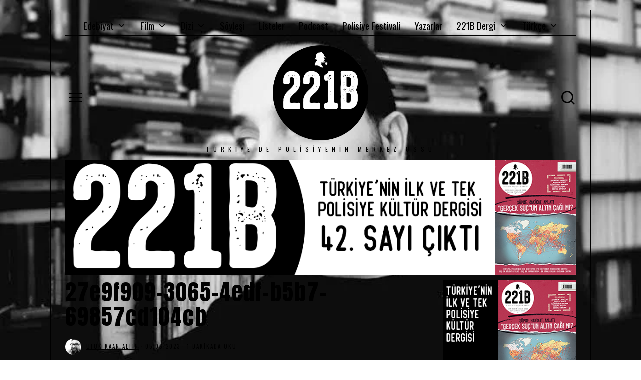

--- FILE ---
content_type: text/html; charset=UTF-8
request_url: https://221bdergi.com/babamin-cinayet-defteri/27e9f909-3065-4edf-b5b7-69857cd104cb/
body_size: 22064
content:
<!DOCTYPE html><html lang="tr-TR" prefix="og: https://ogp.me/ns#" class="no-js"><head><meta charset="UTF-8"><meta name="viewport" content="width=device-width, initial-scale=1.0"><link rel="profile" href="http://gmpg.org/xfn/11">
<!--[if lt IE 9]> <script src="https://221bdergi.com/wp-content/themes/fox/js/html5.js"></script> <![endif]--><style>img:is([sizes="auto" i], [sizes^="auto," i]) { contain-intrinsic-size: 3000px 1500px }</style><title>27e9f909-3065-4edf-b5b7-69857cd104cb - 221B Dergi</title><meta name="robots" content="follow, index, max-snippet:-1, max-video-preview:-1, max-image-preview:large"/><link rel="canonical" href="https://221bdergi.com/babamin-cinayet-defteri/27e9f909-3065-4edf-b5b7-69857cd104cb/" /><meta property="og:locale" content="tr_TR" /><meta property="og:type" content="article" /><meta property="og:title" content="27e9f909-3065-4edf-b5b7-69857cd104cb - 221B Dergi" /><meta property="og:url" content="https://221bdergi.com/babamin-cinayet-defteri/27e9f909-3065-4edf-b5b7-69857cd104cb/" /><meta property="og:site_name" content="221B Dergi" /><meta property="article:publisher" content="https://www.facebook.com/221bdergi" /><meta property="article:author" content="https://facebook.com/ufukkaan" /><meta property="og:image" content="https://221bdergi.com/wp-content/uploads/2023/06/27e9f909-3065-4edf-b5b7-69857cd104cb.jpg" /><meta property="og:image:secure_url" content="https://221bdergi.com/wp-content/uploads/2023/06/27e9f909-3065-4edf-b5b7-69857cd104cb.jpg" /><meta property="og:image:width" content="739" /><meta property="og:image:height" content="415" /><meta property="og:image:alt" content="27e9f909-3065-4edf-b5b7-69857cd104cb" /><meta property="og:image:type" content="image/jpeg" /><meta name="twitter:card" content="summary_large_image" /><meta name="twitter:title" content="27e9f909-3065-4edf-b5b7-69857cd104cb - 221B Dergi" /><meta name="twitter:site" content="@221bdergi" /><meta name="twitter:creator" content="@ufukkaanaltin" /><meta name="twitter:image" content="https://221bdergi.com/wp-content/uploads/2023/06/27e9f909-3065-4edf-b5b7-69857cd104cb.jpg" /><link rel='dns-prefetch' href='//fonts.googleapis.com' /><link href='https://fonts.gstatic.com' crossorigin rel='preconnect' /><link rel="alternate" type="application/rss+xml" title="221B Dergi &raquo; akışı" href="https://221bdergi.com/feed/" /><link rel='stylesheet' id='elementor-frontend-css' href='https://221bdergi.com/wp-content/plugins/elementor/assets/css/frontend.min.css' type='text/css' media='all' /><link rel='stylesheet' id='elementor-post-13495-css' href='https://221bdergi.com/wp-content/uploads/elementor/css/post-13495.css' type='text/css' media='all' /><link rel='stylesheet' id='wp-block-library-css' href='https://221bdergi.com/wp-includes/css/dist/block-library/style.min.css' type='text/css' media='all' /><style id='classic-theme-styles-inline-css' type='text/css'>/*! This file is auto-generated */
.wp-block-button__link{color:#fff;background-color:#32373c;border-radius:9999px;box-shadow:none;text-decoration:none;padding:calc(.667em + 2px) calc(1.333em + 2px);font-size:1.125em}.wp-block-file__button{background:#32373c;color:#fff;text-decoration:none}</style><style id='inline-spoilers-block-style-inline-css' type='text/css'>.wp-block-inline-spoilers-block{background:#f5f5f5;border:1px solid #c3cbd1;border-left-width:2px;box-sizing:border-box;clear:both;padding:0 10px}.wp-block-inline-spoilers-block .spoiler-title,.wp-block-inline-spoilers-block summary{background-color:#e9e9e6;background-image:url([data-uri]);background-position:6px;background-repeat:no-repeat;border-bottom:1px solid #c3cbd1;cursor:pointer;font-weight:700;line-height:1.5;list-style:none;margin:0 -10px -1px;outline:0;padding:0 6px 0 23px;text-align:left}.wp-block-inline-spoilers-block[open]>.spoiler-title,.wp-block-inline-spoilers-block[open]>summary{background-image:url([data-uri]);margin:0 -10px 2px}div.spoiler-wrap{background-color:#e9e9e6;border:1px solid #c3cbd1;border-left-width:2px;clear:both;display:block;margin:6px 0;padding:0}div.spoiler-head{color:#2a2a2a;cursor:pointer;display:block;font-weight:700;line-height:1.5;margin-left:6px;padding:0 6px 0 14px;text-align:left}div.spoiler-head.collapsed{background:url([data-uri]) 0 no-repeat}div.spoiler-head.expanded{background:url([data-uri]) 0 no-repeat}div.spoiler-head.collapsed.no-icon,div.spoiler-head.expanded.no-icon{background:0 0;cursor:auto;padding:0 6px}div.spoiler-body{background:#f5f5f5;border-top:1px solid #c3cbd1;padding:2px 6px}.wp-block-inline-spoilers-block:has(.spoiler-wrap){background:transparent;border:0;padding:0}</style><style id='global-styles-inline-css' type='text/css'>:root{--wp--preset--aspect-ratio--square: 1;--wp--preset--aspect-ratio--4-3: 4/3;--wp--preset--aspect-ratio--3-4: 3/4;--wp--preset--aspect-ratio--3-2: 3/2;--wp--preset--aspect-ratio--2-3: 2/3;--wp--preset--aspect-ratio--16-9: 16/9;--wp--preset--aspect-ratio--9-16: 9/16;--wp--preset--color--black: #000000;--wp--preset--color--cyan-bluish-gray: #abb8c3;--wp--preset--color--white: #ffffff;--wp--preset--color--pale-pink: #f78da7;--wp--preset--color--vivid-red: #cf2e2e;--wp--preset--color--luminous-vivid-orange: #ff6900;--wp--preset--color--luminous-vivid-amber: #fcb900;--wp--preset--color--light-green-cyan: #7bdcb5;--wp--preset--color--vivid-green-cyan: #00d084;--wp--preset--color--pale-cyan-blue: #8ed1fc;--wp--preset--color--vivid-cyan-blue: #0693e3;--wp--preset--color--vivid-purple: #9b51e0;--wp--preset--gradient--vivid-cyan-blue-to-vivid-purple: linear-gradient(135deg,rgba(6,147,227,1) 0%,rgb(155,81,224) 100%);--wp--preset--gradient--light-green-cyan-to-vivid-green-cyan: linear-gradient(135deg,rgb(122,220,180) 0%,rgb(0,208,130) 100%);--wp--preset--gradient--luminous-vivid-amber-to-luminous-vivid-orange: linear-gradient(135deg,rgba(252,185,0,1) 0%,rgba(255,105,0,1) 100%);--wp--preset--gradient--luminous-vivid-orange-to-vivid-red: linear-gradient(135deg,rgba(255,105,0,1) 0%,rgb(207,46,46) 100%);--wp--preset--gradient--very-light-gray-to-cyan-bluish-gray: linear-gradient(135deg,rgb(238,238,238) 0%,rgb(169,184,195) 100%);--wp--preset--gradient--cool-to-warm-spectrum: linear-gradient(135deg,rgb(74,234,220) 0%,rgb(151,120,209) 20%,rgb(207,42,186) 40%,rgb(238,44,130) 60%,rgb(251,105,98) 80%,rgb(254,248,76) 100%);--wp--preset--gradient--blush-light-purple: linear-gradient(135deg,rgb(255,206,236) 0%,rgb(152,150,240) 100%);--wp--preset--gradient--blush-bordeaux: linear-gradient(135deg,rgb(254,205,165) 0%,rgb(254,45,45) 50%,rgb(107,0,62) 100%);--wp--preset--gradient--luminous-dusk: linear-gradient(135deg,rgb(255,203,112) 0%,rgb(199,81,192) 50%,rgb(65,88,208) 100%);--wp--preset--gradient--pale-ocean: linear-gradient(135deg,rgb(255,245,203) 0%,rgb(182,227,212) 50%,rgb(51,167,181) 100%);--wp--preset--gradient--electric-grass: linear-gradient(135deg,rgb(202,248,128) 0%,rgb(113,206,126) 100%);--wp--preset--gradient--midnight: linear-gradient(135deg,rgb(2,3,129) 0%,rgb(40,116,252) 100%);--wp--preset--font-size--small: 13px;--wp--preset--font-size--medium: 20px;--wp--preset--font-size--large: 36px;--wp--preset--font-size--x-large: 42px;--wp--preset--spacing--20: 0.44rem;--wp--preset--spacing--30: 0.67rem;--wp--preset--spacing--40: 1rem;--wp--preset--spacing--50: 1.5rem;--wp--preset--spacing--60: 2.25rem;--wp--preset--spacing--70: 3.38rem;--wp--preset--spacing--80: 5.06rem;--wp--preset--shadow--natural: 6px 6px 9px rgba(0, 0, 0, 0.2);--wp--preset--shadow--deep: 12px 12px 50px rgba(0, 0, 0, 0.4);--wp--preset--shadow--sharp: 6px 6px 0px rgba(0, 0, 0, 0.2);--wp--preset--shadow--outlined: 6px 6px 0px -3px rgba(255, 255, 255, 1), 6px 6px rgba(0, 0, 0, 1);--wp--preset--shadow--crisp: 6px 6px 0px rgba(0, 0, 0, 1);}:where(.is-layout-flex){gap: 0.5em;}:where(.is-layout-grid){gap: 0.5em;}body .is-layout-flex{display: flex;}.is-layout-flex{flex-wrap: wrap;align-items: center;}.is-layout-flex > :is(*, div){margin: 0;}body .is-layout-grid{display: grid;}.is-layout-grid > :is(*, div){margin: 0;}:where(.wp-block-columns.is-layout-flex){gap: 2em;}:where(.wp-block-columns.is-layout-grid){gap: 2em;}:where(.wp-block-post-template.is-layout-flex){gap: 1.25em;}:where(.wp-block-post-template.is-layout-grid){gap: 1.25em;}.has-black-color{color: var(--wp--preset--color--black) !important;}.has-cyan-bluish-gray-color{color: var(--wp--preset--color--cyan-bluish-gray) !important;}.has-white-color{color: var(--wp--preset--color--white) !important;}.has-pale-pink-color{color: var(--wp--preset--color--pale-pink) !important;}.has-vivid-red-color{color: var(--wp--preset--color--vivid-red) !important;}.has-luminous-vivid-orange-color{color: var(--wp--preset--color--luminous-vivid-orange) !important;}.has-luminous-vivid-amber-color{color: var(--wp--preset--color--luminous-vivid-amber) !important;}.has-light-green-cyan-color{color: var(--wp--preset--color--light-green-cyan) !important;}.has-vivid-green-cyan-color{color: var(--wp--preset--color--vivid-green-cyan) !important;}.has-pale-cyan-blue-color{color: var(--wp--preset--color--pale-cyan-blue) !important;}.has-vivid-cyan-blue-color{color: var(--wp--preset--color--vivid-cyan-blue) !important;}.has-vivid-purple-color{color: var(--wp--preset--color--vivid-purple) !important;}.has-black-background-color{background-color: var(--wp--preset--color--black) !important;}.has-cyan-bluish-gray-background-color{background-color: var(--wp--preset--color--cyan-bluish-gray) !important;}.has-white-background-color{background-color: var(--wp--preset--color--white) !important;}.has-pale-pink-background-color{background-color: var(--wp--preset--color--pale-pink) !important;}.has-vivid-red-background-color{background-color: var(--wp--preset--color--vivid-red) !important;}.has-luminous-vivid-orange-background-color{background-color: var(--wp--preset--color--luminous-vivid-orange) !important;}.has-luminous-vivid-amber-background-color{background-color: var(--wp--preset--color--luminous-vivid-amber) !important;}.has-light-green-cyan-background-color{background-color: var(--wp--preset--color--light-green-cyan) !important;}.has-vivid-green-cyan-background-color{background-color: var(--wp--preset--color--vivid-green-cyan) !important;}.has-pale-cyan-blue-background-color{background-color: var(--wp--preset--color--pale-cyan-blue) !important;}.has-vivid-cyan-blue-background-color{background-color: var(--wp--preset--color--vivid-cyan-blue) !important;}.has-vivid-purple-background-color{background-color: var(--wp--preset--color--vivid-purple) !important;}.has-black-border-color{border-color: var(--wp--preset--color--black) !important;}.has-cyan-bluish-gray-border-color{border-color: var(--wp--preset--color--cyan-bluish-gray) !important;}.has-white-border-color{border-color: var(--wp--preset--color--white) !important;}.has-pale-pink-border-color{border-color: var(--wp--preset--color--pale-pink) !important;}.has-vivid-red-border-color{border-color: var(--wp--preset--color--vivid-red) !important;}.has-luminous-vivid-orange-border-color{border-color: var(--wp--preset--color--luminous-vivid-orange) !important;}.has-luminous-vivid-amber-border-color{border-color: var(--wp--preset--color--luminous-vivid-amber) !important;}.has-light-green-cyan-border-color{border-color: var(--wp--preset--color--light-green-cyan) !important;}.has-vivid-green-cyan-border-color{border-color: var(--wp--preset--color--vivid-green-cyan) !important;}.has-pale-cyan-blue-border-color{border-color: var(--wp--preset--color--pale-cyan-blue) !important;}.has-vivid-cyan-blue-border-color{border-color: var(--wp--preset--color--vivid-cyan-blue) !important;}.has-vivid-purple-border-color{border-color: var(--wp--preset--color--vivid-purple) !important;}.has-vivid-cyan-blue-to-vivid-purple-gradient-background{background: var(--wp--preset--gradient--vivid-cyan-blue-to-vivid-purple) !important;}.has-light-green-cyan-to-vivid-green-cyan-gradient-background{background: var(--wp--preset--gradient--light-green-cyan-to-vivid-green-cyan) !important;}.has-luminous-vivid-amber-to-luminous-vivid-orange-gradient-background{background: var(--wp--preset--gradient--luminous-vivid-amber-to-luminous-vivid-orange) !important;}.has-luminous-vivid-orange-to-vivid-red-gradient-background{background: var(--wp--preset--gradient--luminous-vivid-orange-to-vivid-red) !important;}.has-very-light-gray-to-cyan-bluish-gray-gradient-background{background: var(--wp--preset--gradient--very-light-gray-to-cyan-bluish-gray) !important;}.has-cool-to-warm-spectrum-gradient-background{background: var(--wp--preset--gradient--cool-to-warm-spectrum) !important;}.has-blush-light-purple-gradient-background{background: var(--wp--preset--gradient--blush-light-purple) !important;}.has-blush-bordeaux-gradient-background{background: var(--wp--preset--gradient--blush-bordeaux) !important;}.has-luminous-dusk-gradient-background{background: var(--wp--preset--gradient--luminous-dusk) !important;}.has-pale-ocean-gradient-background{background: var(--wp--preset--gradient--pale-ocean) !important;}.has-electric-grass-gradient-background{background: var(--wp--preset--gradient--electric-grass) !important;}.has-midnight-gradient-background{background: var(--wp--preset--gradient--midnight) !important;}.has-small-font-size{font-size: var(--wp--preset--font-size--small) !important;}.has-medium-font-size{font-size: var(--wp--preset--font-size--medium) !important;}.has-large-font-size{font-size: var(--wp--preset--font-size--large) !important;}.has-x-large-font-size{font-size: var(--wp--preset--font-size--x-large) !important;}
:where(.wp-block-post-template.is-layout-flex){gap: 1.25em;}:where(.wp-block-post-template.is-layout-grid){gap: 1.25em;}
:where(.wp-block-columns.is-layout-flex){gap: 2em;}:where(.wp-block-columns.is-layout-grid){gap: 2em;}
:root :where(.wp-block-pullquote){font-size: 1.5em;line-height: 1.6;}</style><link rel='stylesheet' id='contact-form-7-css' href='https://221bdergi.com/wp-content/plugins/contact-form-7/includes/css/styles.css' type='text/css' media='all' /><link rel='stylesheet' id='inline-spoilers-css-css' href='https://221bdergi.com/wp-content/plugins/inline-spoilers/build/style-index.css' type='text/css' media='all' /><link rel='stylesheet' id='wi-fonts-css' href='https://fonts.googleapis.com/css?family=Merriweather%3A300%2C300italic%2C400%7COswald%3A300%2C400%2C600%2C700%7CFjalla+One%3A400%7CAnton%3A400&#038;display=swap' type='text/css' media='all' /><link rel='stylesheet' id='mediaelement-css' href='https://221bdergi.com/wp-includes/js/mediaelement/mediaelementplayer-legacy.min.css' type='text/css' media='all' /><link rel='stylesheet' id='wp-mediaelement-css' href='https://221bdergi.com/wp-includes/js/mediaelement/wp-mediaelement.min.css' type='text/css' media='all' /><link rel='stylesheet' id='style-css' href='https://221bdergi.com/wp-content/themes/fox/style.min.css' type='text/css' media='all' /><style id='style-inline-css' type='text/css'>.social-list.style-plain:not(.style-text_color) a:hover, .wi-pagination a.page-numbers:hover, .wi-mainnav ul.menu ul > li:hover > a, .wi-mainnav ul.menu ul li.current-menu-item > a, .wi-mainnav ul.menu ul li.current-menu-ancestor > a, .related-title a:hover, .page-links > a:hover, .widget_archive a:hover, .widget_nav_menu a:hover, .widget_meta a:hover, .widget_recent_entries a:hover, .widget_categories a:hover, .tagcloud a:hover, .header-cart a:hover, .woocommerce .star-rating span:before, .null-instagram-feed .clear a:hover, .widget a.readmore:hover{color:#db4a37}html .mejs-controls .mejs-time-rail .mejs-time-current, .dropcap-color, .style--dropcap-color .enable-dropcap .dropcap-content > p:first-of-type:first-letter, .style--dropcap-color p.has-drop-cap:not(:focus):first-letter, .fox-btn.btn-primary, button.btn-primary, input.btn-primary[type="button"], input.btn-primary[type="reset"], input.btn-primary[type="submit"], .social-list.style-black a:hover, .post-item-thumbnail:hover .video-indicator-solid, a.more-link:hover, .post-newspaper .related-thumbnail, .style--slider-navtext .flex-direction-nav a:hover, .review-item.overall .review-score, #respond #submit:hover, .wpcf7-submit:hover, #footer-search .submit:hover, .woocommerce .widget_price_filter .ui-slider .ui-slider-range, .woocommerce .widget_price_filter .ui-slider .ui-slider-handle, .woocommerce span.onsale, .woocommerce ul.products li.product .onsale, .woocommerce #respond input#submit.alt:hover, .woocommerce a.button.alt:hover, .woocommerce button.button.alt:hover, .woocommerce input.button.alt:hover, .woocommerce a.add_to_cart_button:hover, .woocommerce #review_form #respond .form-submit input:hover, .header-cart-icon a .num, .blog-widget-small .thumbnail-index{background-color:#db4a37}.review-item.overall .review-score, .partial-content, .null-instagram-feed .clear a:hover{border-color:#db4a37}.reading-progress-wrapper::-webkit-progress-value{background-color:#db4a37}.reading-progress-wrapper::-moz-progress-value{background-color:#db4a37}.home.blog .wi-content{padding-top:0px}.header-search-wrapper .search-btn, .header-cart-icon, .hamburger-btn{font-size:32px}.sticky-element-height, .header-sticky-element.before-sticky{height:50px}.sticky-header-background{opacity:1}.header-sticky-element.before-sticky #wi-logo img, .header-sticky-element.before-sticky .wi-logo img{height:40px}.fox-logo img{width:200px}.footer-col-sep{border-color:#222222}#footer-logo img{width:150px}#backtotop.backtotop-circle, #backtotop.backtotop-square{border-width:1px}#backtotop{border-color:#000000}.post-list-sep{border-color:#000000}.list-thumbnail{width:50%}.post-item-title a:hover{text-decoration:none}.standalone-categories a{color:#111111}.single .wi-content{padding-top:0px}.share-style-custom a{width:28px}.fox-share.color-custom a{color:#ffffff}.fox-share.background-custom a{background-color:#111111}.reading-progress-wrapper{height:3px}a{color:#db4a37}a:hover{color:#db4a37}table, td, th, .fox-input, input[type="color"], input[type="date"], input[type="datetime"], input[type="datetime-local"], input[type="email"], input[type="month"], input[type="number"], input[type="password"], input[type="search"], input[type="tel"], input[type="text"], input[type="time"], input[type="url"], input[type="week"], input:not([type]), textarea, textarea, select, .style--tag-block .fox-term-list a, .fox-slider-rich, .pagination-inner, .post-sep, .blog-related, .blog-related .line, .post-newspaper .related-area, .authorbox-simple, .post-nav-simple, #footer-widgets, #footer-bottom, .commentlist ul.children, .hero-half, .commentlist li + li > .comment-body, .classic-main-header-top .container, .related-heading, .comments-title, .comment-reply-title, .header-sticky-style-border .header-sticky-element.before-sticky, .widget_archive ul, .widget_nav_menu ul, .widget_meta ul, .widget_recent_entries ul, .widget_categories ul,
    .widget_archive li, .widget_nav_menu li, .widget_meta li, .widget_recent_entries li, .widget_categories li, .offcanvas-search .s, .offcanvas-nav li + li > a, .hero-meta .header-main, .single-authorbox-section, .related-heading, .comments-title, .comment-reply-title, #posts-small-heading, .article-small, .article-tall, .toparea > .container{border-color:#000}.fox-input, input[type="color"], input[type="date"], input[type="datetime"], input[type="datetime-local"], input[type="email"], input[type="month"], input[type="number"], input[type="password"], input[type="search"], input[type="tel"], input[type="text"], input[type="time"], input[type="url"], input[type="week"], input:not([type]), textarea{color:#000000;background-color:#ffffff}.fox-input:focus, input[type="color"]:focus, input[type="date"]:focus, input[type="datetime"]:focus, input[type="datetime-local"]:focus, input[type="email"]:focus, input[type="month"]:focus, input[type="number"]:focus, input[type="password"]:focus, input[type="search"]:focus, input[type="tel"]:focus, input[type="text"]:focus, input[type="time"]:focus, input[type="url"]:focus, input[type="week"]:focus, input:not([type]):focus, textarea:focus{color:#000000;background-color:#ffffff}.widget-title{color:#ffffff;background-color:#000000;text-align:center}.wi-dropcap,.enable-dropcap .dropcap-content > p:first-of-type:first-letter, p.has-drop-cap:not(:focus):first-letter{font-weight:700}#mobile-logo img{height:24px}@media (min-width: 1200px) {.container,.cool-thumbnail-size-big .post-thumbnail{width:1020px}body.layout-boxed .wi-wrapper{width:1080px}}@media (min-width:1024px) {.secondary, .section-secondary{width:25.980392156863%}.has-sidebar .primary, .section-has-sidebar .section-primary, .section-sep{width:74.019607843137%}}body,.font-body,.post-item-subtitle,.single .entry-content,.page .entry-content,.fox-input,input[type="color"],input[type="date"],input[type="datetime"],input[type="datetime-local"],input[type="email"],input[type="month"],input[type="number"],input[type="password"],input[type="search"],input[type="tel"],input[type="text"],input[type="time"],input[type="url"],input[type="week"],input:not([type]),textarea,.wi-dropcap,.enable-dropcap .dropcap-content > p:first-of-type:first-letter,p.has-drop-cap:not(:focus):first-letter{font-family:"Merriweather",serif}.font-heading,h1,h2,h3,h4,h5,h6,.wp-block-quote.is-large cite,.wp-block-quote.is-style-large cite,.fox-btn,button,input[type="button"],input[type="reset"],input[type="submit"],.fox-term-list,.wp-block-cover-text,.title-label,.thumbnail-view,.post-item-meta,.readmore,a.more-link,.post-big a.more-link,.style--slider-navtext .flex-direction-nav a,.page-links-container,.authorbox-nav,.post-navigation .post-title,.review-criterion,.review-score,.review-text,.commentlist .fn,.reply a,.widget_archive,.widget_nav_menu,.widget_meta,.widget_recent_entries,.widget_categories,.widget_rss > ul a.rsswidget,.widget_rss > ul > li > cite,.widget_recent_comments,#backtotop,.view-count,.tagcloud,.slogan,.wi-mainnav ul.menu > li > a,.footer-bottom .widget_nav_menu,#footernav,.offcanvas-nav,.wi-mainnav ul.menu ul,.header-builder .widget_nav_menu  ul.menu ul,.post-item-title,.archive-title,.single-heading,.widget-title,.article-big .readmore,blockquote,.wp-caption-text,.post-thumbnail-standard figcaption,.wp-block-image figcaption,.blocks-gallery-caption{font-family:"Oswald",sans-serif}.standalone-categories{font-family:"Fjalla One",sans-serif}.min-logo-text,.fox-logo,.mobile-logo-text,.post-item-title.post-title,.page-title,.section-heading h2{font-family:"Anton",sans-serif}body, .font-body{font-size:18px;font-weight:400;font-style:normal;text-transform:none;letter-spacing:0px;line-height:1.8}h1, h2, h3, h4, h5, h6{font-weight:600;text-transform:none;line-height:1.2}h2{font-size:2.5em}h3{font-size:1.625em;font-style:normal}h4{font-size:1.25em;font-style:normal}.fox-logo, .min-logo-text, .mobile-logo-text{font-size:80px;font-weight:400;font-style:normal;text-transform:uppercase;letter-spacing:1.5px}.slogan{font-size:12px;letter-spacing:8px}.wi-mainnav ul.menu > li > a, .footer-bottom .widget_nav_menu, #footernav, .offcanvas-nav{font-size:19px;font-weight:400;text-transform:none;letter-spacing:0px}.wi-mainnav ul.menu ul, .header-builder .widget_nav_menu  ul.menu ul{font-size:11px;font-weight:400;text-transform:uppercase;letter-spacing:2px}.post-item-title{font-weight:200;font-style:normal;letter-spacing:2px}.post-item-meta{font-size:11px;text-transform:uppercase;letter-spacing:2px}.standalone-categories{font-weight:400;text-transform:uppercase}.archive-title{font-size:2.50em;font-style:normal}.post-item-title.post-title, .page-title{font-size:2.5em;font-weight:400;font-style:normal}.post-item-subtitle{font-size:18px;font-weight:300;font-style:normal;text-transform:none}.single .entry-content, .page .entry-content{font-style:normal}.single-heading{font-weight:300;text-transform:uppercase;letter-spacing:6px}.widget-title{font-size:11px;font-weight:400;text-transform:uppercase;letter-spacing:4px}.section-heading h2{font-weight:400;font-style:normal;text-transform:uppercase;letter-spacing:0px;line-height:1.1}.fox-btn, button, input[type="button"], input[type="reset"], input[type="submit"], .article-big .readmore{font-size:13px;text-transform:uppercase;letter-spacing:1px}.fox-input, input[type="color"], input[type="date"], input[type="datetime"], input[type="datetime-local"], input[type="email"], input[type="month"], input[type="number"], input[type="password"], input[type="search"], input[type="tel"], input[type="text"], input[type="time"], input[type="url"], input[type="week"], input:not([type]), textarea{font-style:normal}blockquote{font-size:18px;font-weight:300;font-style:normal;text-transform:uppercase;letter-spacing:2px}.wi-dropcap,.enable-dropcap .dropcap-content > p:first-of-type:first-letter, p.has-drop-cap:not(:focus):first-letter{font-style:normal}.wp-caption-text, .post-thumbnail-standard figcaption, .wp-block-image figcaption, .blocks-gallery-caption{font-size:18px;font-weight:300;font-style:normal;text-transform:uppercase}.offcanvas-nav{font-size:14px;text-transform:uppercase;letter-spacing:2px}@media only screen and (max-width: 1023px){.fox-logo, .min-logo-text, .mobile-logo-text{font-size:60px}.post-item-title.post-title, .page-title{font-size:2em}}@media only screen and (max-width: 567px){body, .font-body{font-size:15px}.fox-logo, .min-logo-text, .mobile-logo-text{font-size:40px}.post-item-title.post-title, .page-title{font-size:2em}blockquote{font-size:16px}}#after-header .container{padding-bottom:10px}#main-header .container{margin-top:10px;border-bottom-width:1px;border-style:solid}#footer-widgets{border-top-width:1px;border-color:#000000;border-style:solid}#footer-bottom{border-top-width:1px;border-color:#000000}#titlebar .container{margin-top:2.50em;border-top-width:1px;border-bottom-width:1px}.single-header .container{border-color:#000000;border-style:solid}.wi-all{margin-top:20px;margin-bottom:20px}body.layout-boxed .wi-wrapper{padding-top:10px;border-top-width:1px;border-right-width:1px;border-bottom-width:1px;border-left-width:1px;border-color:#000000}.wi-mainnav ul.menu ul{padding-right:0px;padding-left:0px;border-color:#000000}.widget-title{margin-bottom:16px;padding-top:4px;padding-bottom:4px;padding-left:0px;padding-right:0px}.fox-input, input[type="color"], input[type="date"], input[type="datetime"], input[type="datetime-local"], input[type="email"], input[type="month"], input[type="number"], input[type="password"], input[type="search"], input[type="tel"], input[type="text"], input[type="time"], input[type="url"], input[type="week"], input:not([type]), textarea{border-top-width:1px;border-right-width:1px;border-bottom-width:1px;border-left-width:1px;border-color:#000000}blockquote{margin-top:3em;margin-bottom:3em;padding-right:32px;padding-left:32px;border-top-width:1px;border-right-width:1px;border-bottom-width:1px;border-left-width:1px;border-style:dashed}@media only screen and (max-width: 1023px){blockquote{padding-right:0px;padding-left:24px}}@media only screen and (max-width: 567px){blockquote{padding-right:10px;padding-left:10px}}body.layout-boxed{background-image:url(https://221bdergi.com/wp-content/uploads/2023/06/27e9f909-3065-4edf-b5b7-69857cd104cb.jpg.webp)}#offcanvas-bg{background-size:cover;background-position:center center;background-repeat:no-repeat;background-attachment:scroll}.main-header .widget:nth-child(2){margin-left: auto;}</style><link rel='stylesheet' id='ekit-widget-styles-css' href='https://221bdergi.com/wp-content/plugins/elementskit-lite/widgets/init/assets/css/widget-styles.css' type='text/css' media='all' /><link rel='stylesheet' id='ekit-responsive-css' href='https://221bdergi.com/wp-content/plugins/elementskit-lite/widgets/init/assets/css/responsive.css' type='text/css' media='all' /><link rel='stylesheet' id='elementor-gf-local-roboto-css' href='https://221bdergi.com/wp-content/uploads/elementor/google-fonts/css/roboto.css' type='text/css' media='all' /><link rel='stylesheet' id='elementor-icons-shared-0-css' href='https://221bdergi.com/wp-content/plugins/elementor/assets/lib/font-awesome/css/fontawesome.min.css' type='text/css' media='all' /><link rel='stylesheet' id='elementor-icons-fa-solid-css' href='https://221bdergi.com/wp-content/plugins/elementor/assets/lib/font-awesome/css/solid.min.css' type='text/css' media='all' /><link rel='stylesheet' id='elementor-icons-fa-regular-css' href='https://221bdergi.com/wp-content/plugins/elementor/assets/lib/font-awesome/css/regular.min.css' type='text/css' media='all' /><link rel='stylesheet' id='elementor-icons-ekiticons-css' href='https://221bdergi.com/wp-content/plugins/elementskit-lite/modules/elementskit-icon-pack/assets/css/ekiticons.css' type='text/css' media='all' /> <script type="text/javascript" src="https://221bdergi.com/wp-includes/js/jquery/jquery.min.js" id="jquery-core-js"></script> <link rel="https://api.w.org/" href="https://221bdergi.com/wp-json/" /><link rel="alternate" title="JSON" type="application/json" href="https://221bdergi.com/wp-json/wp/v2/media/10536" /><link rel="EditURI" type="application/rsd+xml" title="RSD" href="https://221bdergi.com/xmlrpc.php?rsd" /><meta name="generator" content="WordPress 6.8.3" /><link rel='shortlink' href='https://221bdergi.com/?p=10536' /><link rel="alternate" title="oEmbed (JSON)" type="application/json+oembed" href="https://221bdergi.com/wp-json/oembed/1.0/embed?url=https%3A%2F%2F221bdergi.com%2Fbabamin-cinayet-defteri%2F27e9f909-3065-4edf-b5b7-69857cd104cb%2F&#038;lang=tr" /><link rel="alternate" title="oEmbed (XML)" type="text/xml+oembed" href="https://221bdergi.com/wp-json/oembed/1.0/embed?url=https%3A%2F%2F221bdergi.com%2Fbabamin-cinayet-defteri%2F27e9f909-3065-4edf-b5b7-69857cd104cb%2F&#038;format=xml&#038;lang=tr" /> <script src="https://www.googletagmanager.com/gtag/js?id=UA-72227777-1" defer data-deferred="1"></script> <script src="[data-uri]" defer></script><meta name="generator" content="Elementor 3.34.2; features: additional_custom_breakpoints; settings: css_print_method-external, google_font-enabled, font_display-auto"><style>.e-con.e-parent:nth-of-type(n+4):not(.e-lazyloaded):not(.e-no-lazyload),
				.e-con.e-parent:nth-of-type(n+4):not(.e-lazyloaded):not(.e-no-lazyload) * {
					background-image: none !important;
				}
				@media screen and (max-height: 1024px) {
					.e-con.e-parent:nth-of-type(n+3):not(.e-lazyloaded):not(.e-no-lazyload),
					.e-con.e-parent:nth-of-type(n+3):not(.e-lazyloaded):not(.e-no-lazyload) * {
						background-image: none !important;
					}
				}
				@media screen and (max-height: 640px) {
					.e-con.e-parent:nth-of-type(n+2):not(.e-lazyloaded):not(.e-no-lazyload),
					.e-con.e-parent:nth-of-type(n+2):not(.e-lazyloaded):not(.e-no-lazyload) * {
						background-image: none !important;
					}
				}</style><link rel="icon" href="https://221bdergi.com/wp-content/uploads/2025/05/cropped-221BMAG_LOGO-scaled-1-32x32.png" sizes="32x32" /><link rel="icon" href="https://221bdergi.com/wp-content/uploads/2025/05/cropped-221BMAG_LOGO-scaled-1-192x192.png" sizes="192x192" /><link rel="apple-touch-icon" href="https://221bdergi.com/wp-content/uploads/2025/05/cropped-221BMAG_LOGO-scaled-1-180x180.png" /><meta name="msapplication-TileImage" content="https://221bdergi.com/wp-content/uploads/2025/05/cropped-221BMAG_LOGO-scaled-1-270x270.png" /><style id="color-preview"></style><style>.ai-viewports                 {--ai: 1;}
.ai-viewport-3                { display: none !important;}
.ai-viewport-2                { display: none !important;}
.ai-viewport-1                { display: inherit !important;}
.ai-viewport-0                { display: none !important;}
@media (min-width: 768px) and (max-width: 979px) {
.ai-viewport-1                { display: none !important;}
.ai-viewport-2                { display: inherit !important;}
}
@media (max-width: 767px) {
.ai-viewport-1                { display: none !important;}
.ai-viewport-3                { display: inherit !important;}
}</style></head><body class="attachment wp-singular attachment-template-default single single-attachment postid-10536 attachmentid-10536 attachment-jpeg wp-theme-fox layout-boxed style--dropcap-default dropcap-style-default style--dropcap-font-body style--tag-block style--blockquote-has-icon style--blockquote-icon-1 style--link-3 body-sticky-sidebar elementor-default elementor-kit-4865" itemscope itemtype="https://schema.org/WebPage"><div id="wi-all" class="fox-outer-wrapper fox-all wi-all"><div id="wi-wrapper" class="fox-wrapper wi-wrapper"><div class="wi-container"><header id="masthead" class="site-header header-classic header-sticky-style-border submenu-light" itemscope itemtype="https://schema.org/WPHeader"><div class="header-container header-stack4 header-nav-bottom-1"><div class="row-nav-light row-nav-style-active-1 header-classic-row header-row-nav header-sticky-element"><div class="container"><nav id="wi-mainnav" class="navigation-ele wi-mainnav" role="navigation" itemscope itemtype="https://schema.org/SiteNavigationElement"><div class="menu style-indicator-angle-down"><ul id="menu-anamenu" class="menu"><li id="menu-item-2169" class="menu-item menu-item-type-taxonomy menu-item-object-category menu-item-has-children menu-item-2169"><a href="https://221bdergi.com/category/edebiyat/">Edebiyat</a><ul class="sub-menu"><li id="menu-item-4803" class="menu-item menu-item-type-taxonomy menu-item-object-category menu-item-4803"><a href="https://221bdergi.com/category/edebiyat/akademik-arastirma/">Akademik Araştırma</a></li><li id="menu-item-4804" class="menu-item menu-item-type-taxonomy menu-item-object-category menu-item-4804"><a href="https://221bdergi.com/category/edebiyat/cizgi-roman/">Çizgi Roman</a></li><li id="menu-item-4806" class="menu-item menu-item-type-taxonomy menu-item-object-category menu-item-4806"><a href="https://221bdergi.com/category/edebiyat/roman/">Roman</a></li><li id="menu-item-4805" class="menu-item menu-item-type-taxonomy menu-item-object-category menu-item-4805"><a href="https://221bdergi.com/category/edebiyat/oyku/">Öykü</a></li></ul></li><li id="menu-item-4894" class="menu-item menu-item-type-taxonomy menu-item-object-category menu-item-has-children menu-item-4894"><a href="https://221bdergi.com/category/film/">Film</a><ul class="sub-menu"><li id="menu-item-4808" class="menu-item menu-item-type-taxonomy menu-item-object-category menu-item-4808"><a href="https://221bdergi.com/category/film-inceleme/">İnceleme</a></li><li id="menu-item-4807" class="menu-item menu-item-type-taxonomy menu-item-object-category menu-item-4807"><a href="https://221bdergi.com/category/film/film-haberleri/">Haber</a></li></ul></li><li id="menu-item-4809" class="menu-item menu-item-type-taxonomy menu-item-object-category menu-item-has-children menu-item-4809"><a href="https://221bdergi.com/category/film-inceleme/dizi/">Dizi</a><ul class="sub-menu"><li id="menu-item-4811" class="menu-item menu-item-type-taxonomy menu-item-object-category menu-item-4811"><a href="https://221bdergi.com/category/film-inceleme/dizi/dizi-inceleme/">İnceleme</a></li><li id="menu-item-4810" class="menu-item menu-item-type-taxonomy menu-item-object-category menu-item-4810"><a href="https://221bdergi.com/category/film-inceleme/dizi/dizi-haberleri/">Haber</a></li></ul></li><li id="menu-item-18" class="menu-item menu-item-type-taxonomy menu-item-object-category menu-item-18"><a href="https://221bdergi.com/category/soylesi/">Söyleşi</a></li><li id="menu-item-2158" class="menu-item menu-item-type-taxonomy menu-item-object-category menu-item-2158"><a href="https://221bdergi.com/category/listeler/">Listeler</a></li><li id="menu-item-4812" class="menu-item menu-item-type-taxonomy menu-item-object-category menu-item-4812"><a href="https://221bdergi.com/category/podcast/">Podcast</a></li><li id="menu-item-7520" class="menu-item menu-item-type-taxonomy menu-item-object-category menu-item-7520"><a href="https://221bdergi.com/category/polisiye-festivali/">Polisiye Festivali</a></li><li id="menu-item-4870" class="menu-item menu-item-type-post_type menu-item-object-page menu-item-4870"><a href="https://221bdergi.com/yazarlar/">Yazarlar</a></li><li id="menu-item-822" class="menu-item menu-item-type-taxonomy menu-item-object-category menu-item-has-children menu-item-822"><a href="https://221bdergi.com/category/221b-dergi/">221B Dergi</a><ul class="sub-menu"><li id="menu-item-4888" class="menu-item menu-item-type-custom menu-item-object-custom menu-item-4888"><a target="_blank" href="https://dukkan.mylosyayingrubu.com/221b/">Dükkan</a></li><li id="menu-item-5806" class="menu-item menu-item-type-post_type menu-item-object-page menu-item-5806"><a href="https://221bdergi.com/abonelik-kosullari/">Abonelik</a></li><li id="menu-item-5336" class="menu-item menu-item-type-taxonomy menu-item-object-category menu-item-5336"><a href="https://221bdergi.com/category/gizem-coz/">Gizem Çöz!</a></li></ul></li><li id="menu-item-13393" class="pll-parent-menu-item menu-item menu-item-type-custom menu-item-object-custom current-menu-parent menu-item-has-children menu-item-13393"><a href="#pll_switcher">Türkçe</a><ul class="sub-menu"><li id="menu-item-13393-tr" class="lang-item lang-item-5852 lang-item-tr current-lang lang-item-first menu-item menu-item-type-custom menu-item-object-custom menu-item-13393-tr"><a href="https://221bdergi.com/babamin-cinayet-defteri/27e9f909-3065-4edf-b5b7-69857cd104cb/" hreflang="tr-TR" lang="tr-TR">Türkçe</a></li><li id="menu-item-13393-en" class="lang-item lang-item-5855 lang-item-en no-translation menu-item menu-item-type-custom menu-item-object-custom menu-item-13393-en"><a href="https://221bmag.com/" hreflang="en-US" lang="en-US">English</a></li></ul></li></ul></div></nav></div></div><div class="header-classic-row header-row-branding header-row-main header-stack3-main"><div class="container"><div id="logo-area" class="fox-logo-area fox-header-logo site-branding"><div id="wi-logo" class="fox-logo-container"><h2 class="wi-logo-main fox-logo logo-type-image" id="site-logo">
<a href="https://221bdergi.com/" rel="home">
<img data-lazyloaded="1" src="[data-uri]" data-src="https://221bmag.com/wp-content/uploads/2025/05/221BMAG_LOGO-scaled.png" alt="Logo" class="main-img-logo" /><noscript><img src="https://221bmag.com/wp-content/uploads/2025/05/221BMAG_LOGO-scaled.png" alt="Logo" class="main-img-logo" /></noscript>
</a></h2></div><h3 class="slogan site-description">Türkiye&#039;de Polisiyenin Merkez Üssü</h3></div><div class="header-stack3-left header-stack3-part">
<a class="toggle-menu hamburger hamburger-btn">
<i class="feather-menu"></i>
<i class="feather-x"></i>
</a></div><div class="header-stack3-right header-stack3-part"><div class="header-search-wrapper header-search-classic">
<span class="search-btn-classic search-btn">
<i class="feather-search"></i>
</span><div class="header-search-form header-search-form-template"><div class="container"><div class="searchform"><form role="search" method="get" action="https://221bdergi.com/" itemprop="potentialAction" itemscope itemtype="https://schema.org/SearchAction" class="form">
<input type="text" name="s" class="s search-field" value="" placeholder="Yazın ve enter tuşuna basın" />
<button class="submit" role="button" title="Go">
<i class="feather-search"></i>
</button></form></div></div></div></div></div></div></div></div><div id="after-header" class="widget-area header-sidebar wide-sidebar header-row after-header align-center"><div class="container"><div id="ads-15" class="widget widget_ad"><div class="fox-ad responsive-ad ad-container ad-banner"><div class="banner-inner"><a href="https://dukkan.mylosyayingrubu.com/one-cikanlar/221b-42.-sayi/" target="_blank"><picture id="fox-ad-697394de3bcc4"><source srcset="https://221bdergi.com/wp-content/uploads/2025/10/221B_banner_1110x250.png" media="(max-width: 600px)" /><source srcset="https://221bdergi.com/wp-content/uploads/2025/10/221B_banner_1110x250.png" media="(max-width: 840px)" /><img data-lazyloaded="1" src="[data-uri]" data-src="https://221bdergi.com/wp-content/uploads/2025/10/221B_banner_1110x250.png" /><noscript><img src="https://221bdergi.com/wp-content/uploads/2025/10/221B_banner_1110x250.png" /></noscript></picture></a></div></div></div></div></div></header><div id="masthead-mobile" class="masthead-mobile"><div class="container"><div class="masthead-mobile-left masthead-mobile-part">
<a class="toggle-menu hamburger hamburger-btn">
<i class="feather-menu"></i>
<i class="feather-x"></i>
</a></div><h4 id="mobile-logo" class="mobile-logo mobile-logo-image">
<a href="https://221bdergi.com/" rel="home">
<img data-lazyloaded="1" src="[data-uri]" data-src="https://221bdergi.com/wp-content/uploads/2025/05/221b_minimal_dark_logo.png" alt="Mobile Logo" /><noscript><img src="https://221bdergi.com/wp-content/uploads/2025/05/221b_minimal_dark_logo.png" alt="Mobile Logo" /></noscript>
</a></h4><div class="masthead-mobile-right masthead-mobile-part"></div></div><div class="masthead-mobile-bg"></div></div><div id="masthead-mobile-height"></div><div id="wi-main" class="wi-main fox-main"><article id="wi-content" class="wi-content wi-single single-style-1 padding-top-normal post-10536 attachment type-attachment status-inherit hentry has-sidebar sidebar-right" itemscope itemtype="https://schema.org/CreativeWork"><div class="single-big-section single-big-section-content"><div class="container"><div id="primary" class="primary content-area"><div class="theiaStickySidebar"><header class="single-header post-header entry-header single-section align-left single-header-template-1 post-header-bottom-2" itemscope itemtype="https://schema.org/WPHeader"><div class="container"><div class="header-main"><div class="post-item-header"><div class="title-subtitle"><h1 class="post-title post-item-title">27e9f909-3065-4edf-b5b7-69857cd104cb</h1></div><div class="post-item-meta wi-meta fox-meta post-header-section "><div class="fox-meta-author entry-author meta-author" itemprop="author" itemscope itemtype="https://schema.org/Person"><a class="meta-author-avatar" itemprop="url" rel="author" href="https://221bdergi.com/author/ukaan/"><img data-lazyloaded="1" src="[data-uri]" alt='' data-src='https://221bdergi.com/wp-content/uploads/2020/06/UFUK-KAAN-ALTIN-150x150.jpg.webp' data-srcset='https://221bdergi.com/wp-content/uploads/2020/06/UFUK-KAAN-ALTIN-150x150.jpg.webp 2x' class='avatar avatar-80 photo' height='80' width='80' decoding='async'/><noscript><img alt='' src='https://221bdergi.com/wp-content/uploads/2020/06/UFUK-KAAN-ALTIN-150x150.jpg.webp' srcset='https://221bdergi.com/wp-content/uploads/2020/06/UFUK-KAAN-ALTIN-150x150.jpg.webp 2x' class='avatar avatar-80 photo' height='80' width='80' decoding='async'/></noscript></a><span class="byline"> <span class="author vcard"><a class="url fn" itemprop="url" rel="author" href="https://221bdergi.com/author/ukaan/"><span itemprop="name">Ufuk Kaan Altın</span></a></span></span></div><div class="entry-date meta-time machine-time time-short"><time class="published updated" itemprop="datePublished" datetime="2023-06-05T14:23:54+03:00">05.06.2023</time></div><div class="reading-time">1 dakikada oku</div></div></div></div></div></header><div class="single-body single-section"><div class="single-section single-main-content disable-dropcap"><div class="entry-container"><div class="content-main"><div class="dropcap-content columnable-content entry-content single-component"><p class="attachment"><a href='https://221bdergi.com/wp-content/uploads/2023/06/27e9f909-3065-4edf-b5b7-69857cd104cb.jpg'><img data-lazyloaded="1" src="[data-uri]" fetchpriority="high" decoding="async" width="424" height="238" data-src="https://221bdergi.com/wp-content/uploads/2023/06/27e9f909-3065-4edf-b5b7-69857cd104cb-424x238.jpg.webp" class="attachment-medium size-medium" alt="" data-srcset="https://221bdergi.com/wp-content/uploads/2023/06/27e9f909-3065-4edf-b5b7-69857cd104cb-424x238.jpg.webp 424w, https://221bdergi.com/wp-content/uploads/2023/06/27e9f909-3065-4edf-b5b7-69857cd104cb-480x270.jpg.webp 480w, https://221bdergi.com/wp-content/uploads/2023/06/27e9f909-3065-4edf-b5b7-69857cd104cb.jpg.webp 739w" data-sizes="(max-width: 424px) 100vw, 424px" /><noscript><img fetchpriority="high" decoding="async" width="424" height="238" src="https://221bdergi.com/wp-content/uploads/2023/06/27e9f909-3065-4edf-b5b7-69857cd104cb-424x238.jpg.webp" class="attachment-medium size-medium" alt="" srcset="https://221bdergi.com/wp-content/uploads/2023/06/27e9f909-3065-4edf-b5b7-69857cd104cb-424x238.jpg.webp 424w, https://221bdergi.com/wp-content/uploads/2023/06/27e9f909-3065-4edf-b5b7-69857cd104cb-480x270.jpg.webp 480w, https://221bdergi.com/wp-content/uploads/2023/06/27e9f909-3065-4edf-b5b7-69857cd104cb.jpg.webp 739w" sizes="(max-width: 424px) 100vw, 424px" /></noscript></a></p></div><div class="single-component single-component-share"><div class="fox-share share-style-custom  color-custom background-custom hover-color-custom hover-background-custom share-icons-shape-circle size-small share-layout-stack">
<span class="share-label"><i class="fa fa-share-alt"></i>Bunu Paylaş</span><ul><li class="li-share-facebook">
<a href="https://www.facebook.com/sharer/sharer.php?u=https%3A%2F%2F221bdergi.com%2Fbabamin-cinayet-defteri%2F27e9f909-3065-4edf-b5b7-69857cd104cb%2F" title="Facebook" class="share share-facebook">
<i class="fab fa-facebook-f"></i>
<span>Facebook</span>
</a></li><li class="li-share-messenger">
<a href="https://www.facebook.com/dialog/send?app_id=794927004237856&#038;link=https%3A%2F%2F221bdergi.com%2Fbabamin-cinayet-defteri%2F27e9f909-3065-4edf-b5b7-69857cd104cb%2F&#038;redirect_uri=https%3A%2F%2F221bdergi.com%2F" title="Messenger" class="share share-messenger">
<i class="fab fa-facebook-messenger"></i>
<span>Messenger</span>
</a></li><li class="li-share-twitter">
<a href="https://twitter.com/intent/tweet?url=https%3A%2F%2F221bdergi.com%2Fbabamin-cinayet-defteri%2F27e9f909-3065-4edf-b5b7-69857cd104cb%2F&#038;text=27e9f909-3065-4edf-b5b7-69857cd104cb&#038;via=221bdergi" title="Twitter" class="share share-twitter">
<i class="fab fa-twitter"></i>
<span>Twitter</span>
</a></li><li class="li-share-pinterest">
<a href="https://pinterest.com/pin/create/button/?url=https%3A%2F%2F221bdergi.com%2Fbabamin-cinayet-defteri%2F27e9f909-3065-4edf-b5b7-69857cd104cb%2F&#038;description=27e9f909-3065-4edf-b5b7-69857cd104cb" title="Pinterest" class="share share-pinterest">
<i class="fab fa-pinterest-p"></i>
<span>Pinterest</span>
</a></li><li class="li-share-linkedin">
<a href="https://www.linkedin.com/shareArticle?mini=true&#038;url=https%3A%2F%2F221bdergi.com%2Fbabamin-cinayet-defteri%2F27e9f909-3065-4edf-b5b7-69857cd104cb%2F&#038;title=27e9f909-3065-4edf-b5b7-69857cd104cb" title="Linkedin" class="share share-linkedin">
<i class="fab fa-linkedin-in"></i>
<span>Linkedin</span>
</a></li><li class="li-share-whatsapp">
<a href="https://api.whatsapp.com/send?phone=&#038;text=https%3A%2F%2F221bdergi.com%2Fbabamin-cinayet-defteri%2F27e9f909-3065-4edf-b5b7-69857cd104cb%2F" title="Whatsapp" class="share share-whatsapp">
<i class="fab fa-whatsapp"></i>
<span>Whatsapp</span>
</a></li><li class="li-share-reddit">
<a href="https://www.reddit.com/submit?url=https%3A%2F%2F221bdergi.com%2Fbabamin-cinayet-defteri%2F27e9f909-3065-4edf-b5b7-69857cd104cb%2F&#038;title=27e9f909-3065-4edf-b5b7-69857cd104cb" title="Reddit" class="share share-reddit">
<i class="fab fa-reddit-alien"></i>
<span>Reddit</span>
</a></li><li class="li-share-email">
<a href="mailto:?subject=27e9f909-3065-4edf-b5b7-69857cd104cb&#038;body=https%3A%2F%2F221bdergi.com%2Fbabamin-cinayet-defteri%2F27e9f909-3065-4edf-b5b7-69857cd104cb%2F" title="Email" class="email-share">
<i class="feather-mail"></i>
<span>Email</span>
</a></li></ul></div></div><div class="single-component single-component-authorbox"><div class="fox-authorbox authorbox-simple"><div class="authorbox-inner"><div class="user-item-avatar authorbox-avatar avatar-circle"><a href="https://221bdergi.com/author/ukaan/"><img data-lazyloaded="1" src="[data-uri]" alt='' data-src='https://221bdergi.com/wp-content/uploads/2020/06/UFUK-KAAN-ALTIN-150x150.jpg.webp' data-srcset='https://221bdergi.com/wp-content/uploads/2020/06/UFUK-KAAN-ALTIN-150x150.jpg.webp 2x' class='avatar avatar-96 photo' height='96' width='96' decoding='async'/><noscript><img alt='' src='https://221bdergi.com/wp-content/uploads/2020/06/UFUK-KAAN-ALTIN-150x150.jpg.webp' srcset='https://221bdergi.com/wp-content/uploads/2020/06/UFUK-KAAN-ALTIN-150x150.jpg.webp 2x' class='avatar avatar-96 photo' height='96' width='96' decoding='async'/></noscript>
</a></div><div class="authorbox-text"><div class="fox-user-item authorbox-tab active authorbox-content" data-tab="author"><div class="user-item-body"><h3 class="user-item-name"><a href="https://221bdergi.com/author/ukaan/">Ufuk Kaan Altın</a></h3><div class="user-item-description"><p>1974, İstanbul doğumlu. Uzun yıllar basın sektöründe çalıştı ama artık aktif gazetecilikten uzak. Gastronomi ve seyahat kitapları yazıyor. İyi bir okur, sıkı bir dizi izleyicisi. Polisiye diziler favorisi. Önce derinlik, senaryo ve karakter inşaasına bakıyor, sonra oyunculuğu değerlendiriyor. En iyiler listesinde "Breaking Bad", "Narcos", "Prison Break", "Six Feet Under". "Shameless" ve "Person of Interest" başı çekiyor. "Seinfeld" ve "Coupling"i (tabii ki İngiliz olanı) atlamamak şartıyla…</p></div><div class="social-list user-item-social shape-circle style-plain"><ul><li class="li-facebook">
<a href="https://facebook.com/ufukkaan" target="_blank" rel="alternate" title="Facebook">
<i class="fab fa-facebook-square"></i>
</a></li><li class="li-twitter">
<a href="https://twitter.com/ufukkaanaltin" target="_blank" rel="alternate" title="Twitter">
<i class="fab fa-twitter"></i>
</a></li><li class="li-instagram">
<a href="https://instagram.com/kaanaltin" target="_blank" rel="alternate" title="Instagram">
<i class="fab fa-instagram"></i>
</a></li><li class="li-website">
<a href="http://www.kaanname.com" target="_blank" title="Website">
<i class="fa fa-globe-americas"></i>
</a></li></ul></div></div></div></div></div></div></div><div class="single-component single-component-comment"></div></div></div></div></div></div></div><aside id="secondary" class="secondary" role="complementary" itemscope itemptype="https://schema.org/WPSideBar"><div class="theiaStickySidebar"><div class="widget-area"><div id="ads-7" class="widget widget_ad"><div class="fox-ad responsive-ad ad-container ad-banner"><div class="banner-inner"><a href="https://dukkan.mylosyayingrubu.com/one-cikanlar/221b-42.-sayi/" target="_blank"><picture id="fox-ad-697394de3f3b6"><source srcset="https://221bdergi.com/wp-content/uploads/2025/10/221B_banner_300x250.png" media="(max-width: 600px)" /><source srcset="https://221bdergi.com/wp-content/uploads/2025/10/221B_banner_300x250.png" media="(max-width: 840px)" /><img data-lazyloaded="1" src="[data-uri]" data-src="https://221bdergi.com/wp-content/uploads/2025/10/221B_banner_300x250.png" /><noscript><img src="https://221bdergi.com/wp-content/uploads/2025/10/221B_banner_300x250.png" /></noscript></picture></a></div></div></div><div id="block-5" class="widget widget_block"><p><div data-elementor-type="section" data-elementor-id="13627" class="elementor elementor-13627"><section class="elementor-section elementor-top-section elementor-element elementor-element-0207b44 elementor-section-boxed elementor-section-height-default elementor-section-height-default" data-id="0207b44" data-element_type="section"><div class="elementor-container elementor-column-gap-default"><div class="elementor-column elementor-col-100 elementor-top-column elementor-element elementor-element-b6de02a" data-id="b6de02a" data-element_type="column"><div class="elementor-widget-wrap elementor-element-populated"><div class="elementor-element elementor-element-9d59038 elementor-widget elementor-widget-elementskit-heading" data-id="9d59038" data-element_type="widget" data-widget_type="elementskit-heading.default"><div class="elementor-widget-container"><div class="ekit-wid-con" ><div class="ekit-heading elementskit-section-title-wraper text_left   ekit_heading_tablet-   ekit_heading_mobile-"><h2 class="ekit-heading--title elementskit-section-title ">E-BÜLTEN</h2><div class="ekit_heading_separetor_wraper ekit_heading_elementskit-border-divider ekit-dotted"><div class="elementskit-border-divider ekit-dotted"></div></div><h4 class="ekit-heading--subtitle elementskit-section-subtitle  ">
Polisiyenin Merkez Üssü</h4></div></div></div></div></div></div></div></section><section class="elementor-section elementor-top-section elementor-element elementor-element-b4065f5 elementor-section-boxed elementor-section-height-default elementor-section-height-default" data-id="b4065f5" data-element_type="section"><div class="elementor-container elementor-column-gap-default"><div class="elementor-column elementor-col-100 elementor-top-column elementor-element elementor-element-33e9a43" data-id="33e9a43" data-element_type="column"><div class="elementor-widget-wrap elementor-element-populated"><div class="elementor-element elementor-element-ab232ba elementor-widget elementor-widget-text-editor" data-id="ab232ba" data-element_type="widget" data-widget_type="text-editor.default"><div class="elementor-widget-container"><p>Bültenimize abone olun</p></div></div></div></div></div></section><section class="elementor-section elementor-top-section elementor-element elementor-element-48c006f elementor-section-boxed elementor-section-height-default elementor-section-height-default" data-id="48c006f" data-element_type="section"><div class="elementor-container elementor-column-gap-default"><div class="elementor-column elementor-col-100 elementor-top-column elementor-element elementor-element-40e6e94" data-id="40e6e94" data-element_type="column"><div class="elementor-widget-wrap elementor-element-populated"><div class="elementor-element elementor-element-4da5685 elementor-widget elementor-widget-elementskit-mail-chimp" data-id="4da5685" data-element_type="widget" data-widget_type="elementskit-mail-chimp.default"><div class="elementor-widget-container"><div class="ekit-wid-con" ><div class="ekit-mail-chimp"><form method="post" class="ekit-mailChimpForm" data-listed="b1883b52ca" data-success-message="Successfully listed this email" data-success-opt-in-message=""><div class="ekit-mail-message"></div>
<input type="hidden" name="double_opt_in" value=""><div class="elementskit_form_wraper has-extra-fields"><div class="ekit-mail-chimp-name elementskit_input_wraper elementskit_input_container"><div class="elementskit_form_group"><div class="elementskit_input_element_container elementskit_input_group"><div class="elementskit_input_group_prepend"><div class="elementskit_input_group_text">
<i aria-hidden="true" class="icon icon-user"></i></div></div>
<input type="text" aria-label="firstname" class="ekit_user_first ekit_form_control "  name="firstname" placeholder="Adınız" required /></div></div></div><div class="ekit-mail-chimp-name elementskit_input_wraper elementskit_input_container"><div class="elementskit_form_group"><div class="elementskit_input_element_container elementskit_input_group"><div class="elementskit_input_group_prepend"><div class="elementskit_input_group_text">
<i aria-hidden="true" class="icon icon-user"></i></div></div>
<input type="text" aria-label="lastname" class="ekit_user_last ekit_form_control " name="lastname" placeholder="Soyadınız" required /></div></div></div><div class="ekit-mail-chimp-email elementskit_input_wraper elementskit_input_container"><div class="elementskit_form_group"><div class="elementskit_input_element_container elementskit_input_group"><div class="elementskit_input_group_prepend"><div class="elementskit_input_group_text">
<i aria-hidden="true" class="icon icon-envelope"></i></div></div>
<input type="email" aria-label="email" name="email" class="ekit_mail_email ekit_form_control " placeholder="Email Adresiniz" required /></div></div></div><div class="ekit_submit_input_holder elementskit_input_wraper">
<button type="submit" aria-label="submit" class="ekit-mail-submit" name="ekit_mail_chimp"><i aria-hidden="true" class="icon icon-tick"></i>
ABONE OL</button></div></div></form></div></div></div></div></div></div></div></section><section class="elementor-section elementor-top-section elementor-element elementor-element-63bc313 elementor-section-boxed elementor-section-height-default elementor-section-height-default" data-id="63bc313" data-element_type="section"><div class="elementor-container elementor-column-gap-default"><div class="elementor-column elementor-col-100 elementor-top-column elementor-element elementor-element-53b3daf" data-id="53b3daf" data-element_type="column"><div class="elementor-widget-wrap elementor-element-populated"><div class="elementor-element elementor-element-356e32d elementor-widget elementor-widget-text-editor" data-id="356e32d" data-element_type="widget" data-widget_type="text-editor.default"><div class="elementor-widget-container"><p><a href="?page_id=5300">Üyelik Sözleşmesi</a>, <a href="/?page_id=5287">Gizlilik ve Güvenlik Politikası</a> bilgilerini okudum, kabul ediyorum.</p></div></div></div></div></div></section></div></p></div><div id="ads-4" class="widget widget_ad"><div class="fox-ad responsive-ad ad-container ad-banner"><div class="banner-inner"><a href="https://dukkan.mylosyayingrubu.com/" target="_blank"><picture id="fox-ad-697394de41d9d"><source srcset="https://221bdergi.com/wp-content/uploads/2024/03/TEX_banner_300x250.jpg" media="(max-width: 840px)" /><img data-lazyloaded="1" src="[data-uri]" data-src="https://221bdergi.com/wp-content/uploads/2024/03/TEX_banner_300x250.jpg" /><noscript><img src="https://221bdergi.com/wp-content/uploads/2024/03/TEX_banner_300x250.jpg" /></noscript></picture></a></div></div></div><div id="social-1" class="widget widget_social"><h3 class="widget-title"><span>Sosyal Medya</span></h3><style type="text/css">#social-id-697394de41f16 a{border-width:2px}</style><div class="social-list widget-social style-outline shape-circle align-center icon-size-normal" id="social-id-697394de41f16"><ul><li class="li-facebook">
<a href="https://www.facebook.com/221bdergi" target="_blank" rel="alternate" title="Facebook">
<i class="fab fa-facebook-square"></i>
<span>Facebook</span>
</a></li><li class="li-twitter">
<a href="https://twitter.com/221bdergi" target="_blank" rel="alternate" title="Twitter">
<i class="fab fa-twitter"></i>
<span>Twitter</span>
</a></li><li class="li-instagram">
<a href="https://www.instagram.com/221bdergi" target="_blank" rel="alternate" title="Instagram">
<i class="fab fa-instagram"></i>
<span>Instagram</span>
</a></li><li class="li-youtube">
<a href="https://www.youtube.com/watch?v=ySrcnNWq2rM&amp;list=PLCtM6EE9hpC7hawbrpUADRVxCnczdWZY-&amp;index=2" target="_blank" rel="alternate" title="YouTube">
<i class="fab fa-youtube"></i>
<span>YouTube</span>
</a></li><li class="li-email">
<a href="mailto:bilgi@221Bdergi.com" target="_blank" rel="alternate" title="Email">
<i class="feather-mail"></i>
<span>Email</span>
</a></li></ul></div></div><div id="ads-5" class="widget widget_ad"><div class="fox-ad responsive-ad ad-container ad-banner"><div class="banner-inner"><a href="https://dukkan.mylosyayingrubu.com/" target="_blank"><picture id="fox-ad-697394de425cb"><source srcset="https://221bdergi.com/wp-content/uploads/2024/03/JULIA_banner_300x250.jpg" media="(max-width: 840px)" /><img data-lazyloaded="1" src="[data-uri]" data-src="https://221bdergi.com/wp-content/uploads/2021/04/300x250.jpg.webp" /><noscript><img src="https://221bdergi.com/wp-content/uploads/2021/04/300x250.jpg.webp" /></noscript></picture></a></div></div></div><div id="ads-12" class="widget widget_ad"></div><div id="latest-posts-1" class="widget widget_latest_posts"><h3 class="widget-title"><span>Popüler İçerikler</span></h3><div class="blog-container blog-container-grid"><div class="wi-blog fox-blog blog-grid fox-grid blog-widget blog-widget-big column-1 spacing-small"><article class="wi-post post-item post-grid fox-grid-item post-align-left post-15385 post type-post status-publish format-standard has-post-thumbnail hentry category-dizi category-dizi-haberleri tag-fear-not has-sidebar sidebar-right" itemscope itemtype="https://schema.org/CreativeWork"><div class="post-item-inner grid-inner post-grid-inner"><figure class="wi-thumbnail fox-thumbnail post-item-thumbnail fox-figure  thumbnail-acute  hover-none" itemscope itemtype="https://schema.org/ImageObject"><div class="thumbnail-inner">
<a href="https://221bdergi.com/gercek-bir-seri-katilin-izinde-fear-not/" class="post-link">
<span class="image-element"><img data-lazyloaded="1" src="[data-uri]" width="720" height="480" data-src="https://221bdergi.com/wp-content/uploads/2026/01/Anne-720x480.jpg" class="attachment-thumbnail-large size-thumbnail-large" alt="" decoding="async" /><noscript><img width="720" height="480" src="https://221bdergi.com/wp-content/uploads/2026/01/Anne-720x480.jpg" class="attachment-thumbnail-large size-thumbnail-large" alt="" decoding="async" /></noscript>
</span>
<span class="thumbnail-index">01</span>
</a></div></figure><div class="post-body post-item-body grid-body post-grid-body"><div class="post-item-header"><h3 class="post-item-title wi-post-title fox-post-title post-header-section latest-title size-small" itemprop="headline">
<a href="https://221bdergi.com/gercek-bir-seri-katilin-izinde-fear-not/" rel="bookmark">
Gerçek Bir Seri Katilin İzinde: Anne Hathaway’li &#8216;Fear Not&#8217; Geliyor
</a></h3></div></div></div></article><article class="wi-post post-item post-grid fox-grid-item post-align-left post-15376 post type-post status-publish format-standard has-post-thumbnail hentry category-listeler tag-polisiye tag-polisiye-seyir-rehberi has-sidebar sidebar-right" itemscope itemtype="https://schema.org/CreativeWork"><div class="post-item-inner grid-inner post-grid-inner"><figure class="wi-thumbnail fox-thumbnail post-item-thumbnail fox-figure  thumbnail-acute  hover-none" itemscope itemtype="https://schema.org/ImageObject"><div class="thumbnail-inner">
<a href="https://221bdergi.com/haftalik-polisiye-seyir-rehberi-54/" class="post-link">
<span class="image-element"><img data-lazyloaded="1" src="[data-uri]" width="720" height="480" data-src="https://221bdergi.com/wp-content/uploads/2026/01/AAAABYnaoh0-a0y6pA6mEMuZ4lO5E6IAqK5PWSe_bWSaoD6WShvv1iazkDr43iPt_UUsE6msjyPyh8kvwPXFfuhBPRMR8caNRl7u9bVW-720x480.jpg" class="attachment-thumbnail-large size-thumbnail-large" alt="" decoding="async" /><noscript><img width="720" height="480" src="https://221bdergi.com/wp-content/uploads/2026/01/AAAABYnaoh0-a0y6pA6mEMuZ4lO5E6IAqK5PWSe_bWSaoD6WShvv1iazkDr43iPt_UUsE6msjyPyh8kvwPXFfuhBPRMR8caNRl7u9bVW-720x480.jpg" class="attachment-thumbnail-large size-thumbnail-large" alt="" decoding="async" /></noscript>
</span>
<span class="thumbnail-index">02</span>
</a></div></figure><div class="post-body post-item-body grid-body post-grid-body"><div class="post-item-header"><h3 class="post-item-title wi-post-title fox-post-title post-header-section latest-title size-small" itemprop="headline">
<a href="https://221bdergi.com/haftalik-polisiye-seyir-rehberi-54/" rel="bookmark">
Haftalık Polisiye Seyir Rehberi
</a></h3></div></div></div></article><article class="wi-post post-item post-grid fox-grid-item post-align-left post-15372 post type-post status-publish format-standard has-post-thumbnail hentry category-dizi category-dizi-haberleri tag-apple-tv tag-hijack-tr has-sidebar sidebar-right" itemscope itemtype="https://schema.org/CreativeWork"><div class="post-item-inner grid-inner post-grid-inner"><figure class="wi-thumbnail fox-thumbnail post-item-thumbnail fox-figure  thumbnail-acute  hover-none" itemscope itemtype="https://schema.org/ImageObject"><div class="thumbnail-inner">
<a href="https://221bdergi.com/hijack-2-sezonda-karanlik-bir-suc-dunyasina-giriyor/" class="post-link">
<span class="image-element"><img data-lazyloaded="1" src="[data-uri]" width="720" height="480" data-src="https://221bdergi.com/wp-content/uploads/2026/01/Hijack_Photo_020101-1-720x480.jpg" class="attachment-thumbnail-large size-thumbnail-large" alt="" decoding="async" data-srcset="https://221bdergi.com/wp-content/uploads/2026/01/Hijack_Photo_020101-1-720x480.jpg 720w, https://221bdergi.com/wp-content/uploads/2026/01/Hijack_Photo_020101-1-357x238.jpg 357w, https://221bdergi.com/wp-content/uploads/2026/01/Hijack_Photo_020101-1-765x510.jpg 765w, https://221bdergi.com/wp-content/uploads/2026/01/Hijack_Photo_020101-1-768x512.jpg 768w, https://221bdergi.com/wp-content/uploads/2026/01/Hijack_Photo_020101-1-480x320.jpg 480w, https://221bdergi.com/wp-content/uploads/2026/01/Hijack_Photo_020101-1.jpg 1000w" data-sizes="(max-width: 720px) 100vw, 720px" /><noscript><img width="720" height="480" src="https://221bdergi.com/wp-content/uploads/2026/01/Hijack_Photo_020101-1-720x480.jpg" class="attachment-thumbnail-large size-thumbnail-large" alt="" decoding="async" srcset="https://221bdergi.com/wp-content/uploads/2026/01/Hijack_Photo_020101-1-720x480.jpg 720w, https://221bdergi.com/wp-content/uploads/2026/01/Hijack_Photo_020101-1-357x238.jpg 357w, https://221bdergi.com/wp-content/uploads/2026/01/Hijack_Photo_020101-1-765x510.jpg 765w, https://221bdergi.com/wp-content/uploads/2026/01/Hijack_Photo_020101-1-768x512.jpg 768w, https://221bdergi.com/wp-content/uploads/2026/01/Hijack_Photo_020101-1-480x320.jpg 480w, https://221bdergi.com/wp-content/uploads/2026/01/Hijack_Photo_020101-1.jpg 1000w" sizes="(max-width: 720px) 100vw, 720px" /></noscript>
</span>
<span class="thumbnail-index">03</span>
</a></div></figure><div class="post-body post-item-body grid-body post-grid-body"><div class="post-item-header"><h3 class="post-item-title wi-post-title fox-post-title post-header-section latest-title size-small" itemprop="headline">
<a href="https://221bdergi.com/hijack-2-sezonda-karanlik-bir-suc-dunyasina-giriyor/" rel="bookmark">
&#8216;Hijack,&#8217; 2. Sezonda Daha Karanlık Bir Suç Dünyasına Giriyor
</a></h3></div></div></div></article><article class="wi-post post-item post-grid fox-grid-item post-align-left post-15367 post type-post status-publish format-standard has-post-thumbnail hentry category-dizi category-dizi-haberleri tag-sky-tr tag-the-girl-with-the-dragon-tattoo has-sidebar sidebar-right" itemscope itemtype="https://schema.org/CreativeWork"><div class="post-item-inner grid-inner post-grid-inner"><figure class="wi-thumbnail fox-thumbnail post-item-thumbnail fox-figure  thumbnail-acute  hover-none" itemscope itemtype="https://schema.org/ImageObject"><div class="thumbnail-inner">
<a href="https://221bdergi.com/the-girl-with-the-dragon-tattoo-tv-uyarlamasi/" class="post-link">
<span class="image-element"><img data-lazyloaded="1" src="[data-uri]" width="720" height="480" data-src="https://221bdergi.com/wp-content/uploads/2026/01/3e6d9a68e794184c7c3ac9bf4cc750c9c41516d2a91d549c74b3d375df898f47._SX1080_FMjpg_-2-720x480.jpg" class="attachment-thumbnail-large size-thumbnail-large" alt="" decoding="async" /><noscript><img width="720" height="480" src="https://221bdergi.com/wp-content/uploads/2026/01/3e6d9a68e794184c7c3ac9bf4cc750c9c41516d2a91d549c74b3d375df898f47._SX1080_FMjpg_-2-720x480.jpg" class="attachment-thumbnail-large size-thumbnail-large" alt="" decoding="async" /></noscript>
</span>
<span class="thumbnail-index">04</span>
</a></div></figure><div class="post-body post-item-body grid-body post-grid-body"><div class="post-item-header"><h3 class="post-item-title wi-post-title fox-post-title post-header-section latest-title size-small" itemprop="headline">
<a href="https://221bdergi.com/the-girl-with-the-dragon-tattoo-tv-uyarlamasi/" rel="bookmark">
&#8216;The Girl with the Dragon Tattoo&#8217;nun TV Uyarlaması Geliyor
</a></h3></div></div></div></article><article class="wi-post post-item post-grid fox-grid-item post-align-left post-15332 post type-post status-publish format-standard has-post-thumbnail hentry category-dizi category-dizi-haberleri tag-kate-winslet tag-mare-of-easttown has-sidebar sidebar-right" itemscope itemtype="https://schema.org/CreativeWork"><div class="post-item-inner grid-inner post-grid-inner"><figure class="wi-thumbnail fox-thumbnail post-item-thumbnail fox-figure  thumbnail-acute  hover-none" itemscope itemtype="https://schema.org/ImageObject"><div class="thumbnail-inner">
<a href="https://221bdergi.com/mare-of-easttownda-dosya-kapanmadi-2-sezon-gundemde/" class="post-link">
<span class="image-element"><img data-lazyloaded="1" src="[data-uri]" width="720" height="480" data-src="https://221bdergi.com/wp-content/uploads/2026/01/3ff52cecc23f82a5e124ff8bd7b1d0f04f60cd03427b62a05e3814824f96e94a-720x480.jpg" class="attachment-thumbnail-large size-thumbnail-large" alt="" decoding="async" /><noscript><img width="720" height="480" src="https://221bdergi.com/wp-content/uploads/2026/01/3ff52cecc23f82a5e124ff8bd7b1d0f04f60cd03427b62a05e3814824f96e94a-720x480.jpg" class="attachment-thumbnail-large size-thumbnail-large" alt="" decoding="async" /></noscript>
</span>
<span class="thumbnail-index">05</span>
</a></div></figure><div class="post-body post-item-body grid-body post-grid-body"><div class="post-item-header"><h3 class="post-item-title wi-post-title fox-post-title post-header-section latest-title size-small" itemprop="headline">
<a href="https://221bdergi.com/mare-of-easttownda-dosya-kapanmadi-2-sezon-gundemde/" rel="bookmark">
&#8216;Mare of Easttown&#8217;da Dosya Kapanmadı: 2. Sezon Gündemde
</a></h3></div></div></div></article></div></div></div><div id="latest-posts-3" class="widget widget_latest_posts"><h3 class="widget-title"><span>Popüler İçerik</span></h3><div class="blog-container blog-container-grid"><div class="wi-blog fox-blog blog-grid fox-grid blog-widget blog-widget-big column-1 spacing-small"><article class="wi-post post-item post-grid fox-grid-item post-align-left post-15385 post type-post status-publish format-standard has-post-thumbnail hentry category-dizi category-dizi-haberleri tag-fear-not has-sidebar sidebar-right" itemscope itemtype="https://schema.org/CreativeWork"><div class="post-item-inner grid-inner post-grid-inner"><figure class="wi-thumbnail fox-thumbnail post-item-thumbnail fox-figure  thumbnail-acute  hover-none" itemscope itemtype="https://schema.org/ImageObject"><div class="thumbnail-inner">
<a href="https://221bdergi.com/gercek-bir-seri-katilin-izinde-fear-not/" class="post-link">
<span class="image-element"><img data-lazyloaded="1" src="[data-uri]" width="720" height="480" data-src="https://221bdergi.com/wp-content/uploads/2026/01/Anne-720x480.jpg" class="attachment-thumbnail-large size-thumbnail-large" alt="" decoding="async" /><noscript><img width="720" height="480" src="https://221bdergi.com/wp-content/uploads/2026/01/Anne-720x480.jpg" class="attachment-thumbnail-large size-thumbnail-large" alt="" decoding="async" /></noscript>
</span>
<span class="thumbnail-index">01</span>
</a></div></figure><div class="post-body post-item-body grid-body post-grid-body"><div class="post-item-header"><h3 class="post-item-title wi-post-title fox-post-title post-header-section latest-title size-small" itemprop="headline">
<a href="https://221bdergi.com/gercek-bir-seri-katilin-izinde-fear-not/" rel="bookmark">
Gerçek Bir Seri Katilin İzinde: Anne Hathaway’li &#8216;Fear Not&#8217; Geliyor
</a></h3></div></div></div></article><article class="wi-post post-item post-grid fox-grid-item post-align-left post-15376 post type-post status-publish format-standard has-post-thumbnail hentry category-listeler tag-polisiye tag-polisiye-seyir-rehberi has-sidebar sidebar-right" itemscope itemtype="https://schema.org/CreativeWork"><div class="post-item-inner grid-inner post-grid-inner"><figure class="wi-thumbnail fox-thumbnail post-item-thumbnail fox-figure  thumbnail-acute  hover-none" itemscope itemtype="https://schema.org/ImageObject"><div class="thumbnail-inner">
<a href="https://221bdergi.com/haftalik-polisiye-seyir-rehberi-54/" class="post-link">
<span class="image-element"><img data-lazyloaded="1" src="[data-uri]" width="720" height="480" data-src="https://221bdergi.com/wp-content/uploads/2026/01/AAAABYnaoh0-a0y6pA6mEMuZ4lO5E6IAqK5PWSe_bWSaoD6WShvv1iazkDr43iPt_UUsE6msjyPyh8kvwPXFfuhBPRMR8caNRl7u9bVW-720x480.jpg" class="attachment-thumbnail-large size-thumbnail-large" alt="" decoding="async" /><noscript><img width="720" height="480" src="https://221bdergi.com/wp-content/uploads/2026/01/AAAABYnaoh0-a0y6pA6mEMuZ4lO5E6IAqK5PWSe_bWSaoD6WShvv1iazkDr43iPt_UUsE6msjyPyh8kvwPXFfuhBPRMR8caNRl7u9bVW-720x480.jpg" class="attachment-thumbnail-large size-thumbnail-large" alt="" decoding="async" /></noscript>
</span>
<span class="thumbnail-index">02</span>
</a></div></figure><div class="post-body post-item-body grid-body post-grid-body"><div class="post-item-header"><h3 class="post-item-title wi-post-title fox-post-title post-header-section latest-title size-small" itemprop="headline">
<a href="https://221bdergi.com/haftalik-polisiye-seyir-rehberi-54/" rel="bookmark">
Haftalık Polisiye Seyir Rehberi
</a></h3></div></div></div></article><article class="wi-post post-item post-grid fox-grid-item post-align-left post-15372 post type-post status-publish format-standard has-post-thumbnail hentry category-dizi category-dizi-haberleri tag-apple-tv tag-hijack-tr has-sidebar sidebar-right" itemscope itemtype="https://schema.org/CreativeWork"><div class="post-item-inner grid-inner post-grid-inner"><figure class="wi-thumbnail fox-thumbnail post-item-thumbnail fox-figure  thumbnail-acute  hover-none" itemscope itemtype="https://schema.org/ImageObject"><div class="thumbnail-inner">
<a href="https://221bdergi.com/hijack-2-sezonda-karanlik-bir-suc-dunyasina-giriyor/" class="post-link">
<span class="image-element"><img data-lazyloaded="1" src="[data-uri]" width="720" height="480" data-src="https://221bdergi.com/wp-content/uploads/2026/01/Hijack_Photo_020101-1-720x480.jpg" class="attachment-thumbnail-large size-thumbnail-large" alt="" decoding="async" data-srcset="https://221bdergi.com/wp-content/uploads/2026/01/Hijack_Photo_020101-1-720x480.jpg 720w, https://221bdergi.com/wp-content/uploads/2026/01/Hijack_Photo_020101-1-357x238.jpg 357w, https://221bdergi.com/wp-content/uploads/2026/01/Hijack_Photo_020101-1-765x510.jpg 765w, https://221bdergi.com/wp-content/uploads/2026/01/Hijack_Photo_020101-1-768x512.jpg 768w, https://221bdergi.com/wp-content/uploads/2026/01/Hijack_Photo_020101-1-480x320.jpg 480w, https://221bdergi.com/wp-content/uploads/2026/01/Hijack_Photo_020101-1.jpg 1000w" data-sizes="(max-width: 720px) 100vw, 720px" /><noscript><img width="720" height="480" src="https://221bdergi.com/wp-content/uploads/2026/01/Hijack_Photo_020101-1-720x480.jpg" class="attachment-thumbnail-large size-thumbnail-large" alt="" decoding="async" srcset="https://221bdergi.com/wp-content/uploads/2026/01/Hijack_Photo_020101-1-720x480.jpg 720w, https://221bdergi.com/wp-content/uploads/2026/01/Hijack_Photo_020101-1-357x238.jpg 357w, https://221bdergi.com/wp-content/uploads/2026/01/Hijack_Photo_020101-1-765x510.jpg 765w, https://221bdergi.com/wp-content/uploads/2026/01/Hijack_Photo_020101-1-768x512.jpg 768w, https://221bdergi.com/wp-content/uploads/2026/01/Hijack_Photo_020101-1-480x320.jpg 480w, https://221bdergi.com/wp-content/uploads/2026/01/Hijack_Photo_020101-1.jpg 1000w" sizes="(max-width: 720px) 100vw, 720px" /></noscript>
</span>
<span class="thumbnail-index">03</span>
</a></div></figure><div class="post-body post-item-body grid-body post-grid-body"><div class="post-item-header"><h3 class="post-item-title wi-post-title fox-post-title post-header-section latest-title size-small" itemprop="headline">
<a href="https://221bdergi.com/hijack-2-sezonda-karanlik-bir-suc-dunyasina-giriyor/" rel="bookmark">
&#8216;Hijack,&#8217; 2. Sezonda Daha Karanlık Bir Suç Dünyasına Giriyor
</a></h3></div></div></div></article><article class="wi-post post-item post-grid fox-grid-item post-align-left post-15367 post type-post status-publish format-standard has-post-thumbnail hentry category-dizi category-dizi-haberleri tag-sky-tr tag-the-girl-with-the-dragon-tattoo has-sidebar sidebar-right" itemscope itemtype="https://schema.org/CreativeWork"><div class="post-item-inner grid-inner post-grid-inner"><figure class="wi-thumbnail fox-thumbnail post-item-thumbnail fox-figure  thumbnail-acute  hover-none" itemscope itemtype="https://schema.org/ImageObject"><div class="thumbnail-inner">
<a href="https://221bdergi.com/the-girl-with-the-dragon-tattoo-tv-uyarlamasi/" class="post-link">
<span class="image-element"><img data-lazyloaded="1" src="[data-uri]" width="720" height="480" data-src="https://221bdergi.com/wp-content/uploads/2026/01/3e6d9a68e794184c7c3ac9bf4cc750c9c41516d2a91d549c74b3d375df898f47._SX1080_FMjpg_-2-720x480.jpg" class="attachment-thumbnail-large size-thumbnail-large" alt="" decoding="async" /><noscript><img width="720" height="480" src="https://221bdergi.com/wp-content/uploads/2026/01/3e6d9a68e794184c7c3ac9bf4cc750c9c41516d2a91d549c74b3d375df898f47._SX1080_FMjpg_-2-720x480.jpg" class="attachment-thumbnail-large size-thumbnail-large" alt="" decoding="async" /></noscript>
</span>
<span class="thumbnail-index">04</span>
</a></div></figure><div class="post-body post-item-body grid-body post-grid-body"><div class="post-item-header"><h3 class="post-item-title wi-post-title fox-post-title post-header-section latest-title size-small" itemprop="headline">
<a href="https://221bdergi.com/the-girl-with-the-dragon-tattoo-tv-uyarlamasi/" rel="bookmark">
&#8216;The Girl with the Dragon Tattoo&#8217;nun TV Uyarlaması Geliyor
</a></h3></div></div></div></article><article class="wi-post post-item post-grid fox-grid-item post-align-left post-15332 post type-post status-publish format-standard has-post-thumbnail hentry category-dizi category-dizi-haberleri tag-kate-winslet tag-mare-of-easttown has-sidebar sidebar-right" itemscope itemtype="https://schema.org/CreativeWork"><div class="post-item-inner grid-inner post-grid-inner"><figure class="wi-thumbnail fox-thumbnail post-item-thumbnail fox-figure  thumbnail-acute  hover-none" itemscope itemtype="https://schema.org/ImageObject"><div class="thumbnail-inner">
<a href="https://221bdergi.com/mare-of-easttownda-dosya-kapanmadi-2-sezon-gundemde/" class="post-link">
<span class="image-element"><img data-lazyloaded="1" src="[data-uri]" width="720" height="480" data-src="https://221bdergi.com/wp-content/uploads/2026/01/3ff52cecc23f82a5e124ff8bd7b1d0f04f60cd03427b62a05e3814824f96e94a-720x480.jpg" class="attachment-thumbnail-large size-thumbnail-large" alt="" decoding="async" /><noscript><img width="720" height="480" src="https://221bdergi.com/wp-content/uploads/2026/01/3ff52cecc23f82a5e124ff8bd7b1d0f04f60cd03427b62a05e3814824f96e94a-720x480.jpg" class="attachment-thumbnail-large size-thumbnail-large" alt="" decoding="async" /></noscript>
</span>
<span class="thumbnail-index">05</span>
</a></div></figure><div class="post-body post-item-body grid-body post-grid-body"><div class="post-item-header"><h3 class="post-item-title wi-post-title fox-post-title post-header-section latest-title size-small" itemprop="headline">
<a href="https://221bdergi.com/mare-of-easttownda-dosya-kapanmadi-2-sezon-gundemde/" rel="bookmark">
&#8216;Mare of Easttown&#8217;da Dosya Kapanmadı: 2. Sezon Gündemde
</a></h3></div></div></div></article></div></div></div><div id="ads-1" class="widget widget_ad"><div class="fox-ad responsive-ad ad-container ad-banner"><div class="banner-inner"><a href="https://dukkan.mylosyayingrubu.com/" target="_blank"><picture id="fox-ad-697394de4c978"><img data-lazyloaded="1" src="[data-uri]" data-src="https://221bdergi.com/wp-content/uploads/2024/03/CD_300x250_banner.jpg" /><noscript><img src="https://221bdergi.com/wp-content/uploads/2024/03/CD_300x250_banner.jpg" /></noscript></picture></a></div></div></div><div id="ads-8" class="widget widget_ad"><div class="fox-ad responsive-ad ad-container ad-banner"><div class="banner-inner"><a href="https://dukkan.mylosyayingrubu.com/" target="_blank"><picture id="fox-ad-697394de4cca5"><img data-lazyloaded="1" src="[data-uri]" data-src="https://221bdergi.com/wp-content/uploads/2024/03/221b-banner2.jpeg" /><noscript><img src="https://221bdergi.com/wp-content/uploads/2024/03/221b-banner2.jpeg" /></noscript></picture></a></div></div></div><div class="gutter-sidebar"></div></div></div></aside></div></div><div class="single-big-section single-bottom-section single-navigation-section"></div></article><div class='code-block code-block-4' style='margin: 8px 0; clear: both;'><div class="masthead" align="center" >
<a href="https://dukkan.mylosyayingrubu.com/"><img data-lazyloaded="1" src="[data-uri]" class="size-full wp-image-6992 aligncenter" data-src="https://221bdergi.com/wp-content/uploads/2024/03/TEX_banner_1110x90.jpg" alt="" width="1110" height="90" /><noscript><img class="size-full wp-image-6992 aligncenter" src="https://221bdergi.com/wp-content/uploads/2024/03/TEX_banner_1110x90.jpg" alt="" width="1110" height="90" /></noscript></a></div></div><div class="ekit-template-content-markup ekit-template-content-footer ekit-template-content-theme-support"><div data-elementor-type="wp-post" data-elementor-id="13495" class="elementor elementor-13495"><section class="elementor-section elementor-top-section elementor-element elementor-element-4c2c623 elementor-section-full_width elementor-section-height-default elementor-section-height-default" data-id="4c2c623" data-element_type="section" data-settings="{&quot;background_background&quot;:&quot;classic&quot;}"><div class="elementor-container elementor-column-gap-default"><div class="elementor-column elementor-col-33 elementor-top-column elementor-element elementor-element-fed97f0" data-id="fed97f0" data-element_type="column"><div class="elementor-widget-wrap elementor-element-populated"><div class="elementor-element elementor-element-a40241c elementor-widget elementor-widget-text-editor" data-id="a40241c" data-element_type="widget" data-widget_type="text-editor.default"><div class="elementor-widget-container"><div id="text-2" class="widget widget_text"><div class="textwidget"><p>221B dergi, “polisiye kültürü” dergisi olarak konumlanıyor. Polisiye kültürüne dair yerli ve yabancı her şey 221B’nin ilgi ve içerik alanına giriyor. Polisiye kitap, dizi, film incelemeleri, özel röportajlar, satır aralarında veya tozlu raflarda kalmış bilgi ve belgeler, öyküler 221B’de bulabileceğiniz içerikler…</p></div></div></div></div><div class="elementor-element elementor-element-8ef61ad elementor-align-start elementor-icon-list--layout-traditional elementor-list-item-link-full_width elementor-widget elementor-widget-icon-list" data-id="8ef61ad" data-element_type="widget" data-widget_type="icon-list.default"><div class="elementor-widget-container"><ul class="elementor-icon-list-items"><li class="elementor-icon-list-item">
<span class="elementor-icon-list-icon">
<i aria-hidden="true" class="fas fa-home"></i>						</span>
<span class="elementor-icon-list-text">Caferağa Mah. Dr. Şakir Paşa Sok. No3/A Kadıköy İstanbul</span></li><li class="elementor-icon-list-item">
<span class="elementor-icon-list-icon">
<i aria-hidden="true" class="fas fa-phone-alt"></i>						</span>
<span class="elementor-icon-list-text">+90 543 345 46 00</span></li><li class="elementor-icon-list-item">
<span class="elementor-icon-list-icon">
<i aria-hidden="true" class="fas fa-paper-plane"></i>						</span>
<span class="elementor-icon-list-text">bilgi@221bdergi.com</span></li></ul></div></div><div class="elementor-element elementor-element-2aead99 elementor-widget-divider--view-line elementor-widget elementor-widget-divider" data-id="2aead99" data-element_type="widget" data-widget_type="divider.default"><div class="elementor-widget-container"><div class="elementor-divider">
<span class="elementor-divider-separator">
</span></div></div></div><div class="elementor-element elementor-element-ed690c8 elementor-widget__width-inherit elementor-widget elementor-widget-ekit-nav-menu" data-id="ed690c8" data-element_type="widget" data-widget_type="ekit-nav-menu.default"><div class="elementor-widget-container"><nav class="ekit-wid-con ekit_menu_responsive_tablet"
data-hamburger-icon=""
data-hamburger-icon-type="icon"
data-responsive-breakpoint="1024">
<button class="elementskit-menu-hamburger elementskit-menu-toggler"  type="button" aria-label="hamburger-icon">
<span class="elementskit-menu-hamburger-icon"></span><span class="elementskit-menu-hamburger-icon"></span><span class="elementskit-menu-hamburger-icon"></span>
</button><div id="ekit-megamenu-footer" class="elementskit-menu-container elementskit-menu-offcanvas-elements elementskit-navbar-nav-default ekit-nav-menu-one-page- ekit-nav-dropdown-hover"><ul id="menu-footer" class="elementskit-navbar-nav elementskit-menu-po-left submenu-click-on-icon"><li id="menu-item-13524" class="menu-item menu-item-type-post_type menu-item-object-page"><a href="https://221bdergi.com/about/">Hakkımızda</a></li><li id="menu-item-13525" class="menu-item menu-item-type-post_type menu-item-object-page"><a href="https://221bdergi.com/kunye/">Künye</a></li><li id="menu-item-13526" class="menu-item menu-item-type-post_type menu-item-object-page"><a href="https://221bdergi.com/yazarlar/">Yazarlar</a></li><li id="menu-item-13527" class="menu-item menu-item-type-post_type menu-item-object-page"><a href="https://221bdergi.com/sikca-sorulan-sorular/">SSS</a></li><li id="menu-item-13528" class="menu-item menu-item-type-post_type menu-item-object-page"><a href="https://221bdergi.com/iletisim/">İletişim</a></li></ul><div class="elementskit-nav-identity-panel"><button class="elementskit-menu-close elementskit-menu-toggler" type="button">X</button></div></div><div class="elementskit-menu-overlay elementskit-menu-offcanvas-elements elementskit-menu-toggler ekit-nav-menu--overlay"></div></nav></div></div><div class="elementor-element elementor-element-d7ab05e elementor-widget-divider--view-line elementor-widget elementor-widget-divider" data-id="d7ab05e" data-element_type="widget" data-widget_type="divider.default"><div class="elementor-widget-container"><div class="elementor-divider">
<span class="elementor-divider-separator">
</span></div></div></div><div class="elementor-element elementor-element-075a5b8 elementor-icon-list--layout-traditional elementor-list-item-link-full_width elementor-widget elementor-widget-icon-list" data-id="075a5b8" data-element_type="widget" data-widget_type="icon-list.default"><div class="elementor-widget-container"><ul class="elementor-icon-list-items"><li class="elementor-icon-list-item">
<a href="https://221bdergi.com/sitemap_index.xml"><span class="elementor-icon-list-icon">
<i aria-hidden="true" class="fas fa-external-link-alt"></i>						</span>
<span class="elementor-icon-list-text">Site Haritası</span>
</a></li><li class="elementor-icon-list-item">
<a href="/?page_id=5285"><span class="elementor-icon-list-icon">
<i aria-hidden="true" class="fas fa-external-link-alt"></i>						</span>
<span class="elementor-icon-list-text">Aydınlatma Metni</span>
</a></li><li class="elementor-icon-list-item">
<a href="/?page_id=5300"><span class="elementor-icon-list-icon">
<i aria-hidden="true" class="fas fa-external-link-alt"></i>						</span>
<span class="elementor-icon-list-text">Üyelik Sözleşmesi</span>
</a></li><li class="elementor-icon-list-item">
<a href="/?page_id=5287"><span class="elementor-icon-list-icon">
<i aria-hidden="true" class="fas fa-external-link-alt"></i>						</span>
<span class="elementor-icon-list-text">Çerez Politikası</span>
</a></li></ul></div></div></div></div><div class="elementor-column elementor-col-33 elementor-top-column elementor-element elementor-element-4261aae" data-id="4261aae" data-element_type="column"><div class="elementor-widget-wrap elementor-element-populated"><div class="elementor-element elementor-element-7ce3f8a elementor-widget elementor-widget-elementskit-category-list" data-id="7ce3f8a" data-element_type="widget" data-widget_type="elementskit-category-list.default"><div class="elementor-widget-container"><div class="ekit-wid-con" ><ul class="elementor-icon-list-items"><li class="elementor-icon-list-item">
<a href="https://221bdergi.com/category/edebiyat/" >
<span class="elementor-icon-list-icon">
<i aria-hidden="true" class="fas fa-circle"></i>                            </span>
<span class="elementor-icon-list-text">Edebiyat</span>
</a></li><li class="elementor-icon-list-item">
<a href="https://221bdergi.com/category/edebiyat/akademik-arastirma/" >
<span class="elementor-icon-list-icon">
<i aria-hidden="true" class="far fa-circle"></i>                            </span>
<span class="elementor-icon-list-text">Akademik Araştırma</span>
</a></li><li class="elementor-icon-list-item">
<a href="https://221bdergi.com/category/edebiyat/cizgi-roman/" >
<span class="elementor-icon-list-icon">
<i aria-hidden="true" class="far fa-circle"></i>                            </span>
<span class="elementor-icon-list-text">Çizgi Roman</span>
</a></li><li class="elementor-icon-list-item">
<a href="https://221bdergi.com/category/edebiyat/roman/" >
<span class="elementor-icon-list-icon">
<i aria-hidden="true" class="far fa-circle"></i>                            </span>
<span class="elementor-icon-list-text">Roman</span>
</a></li><li class="elementor-icon-list-item">
<a href="https://221bdergi.com/category/edebiyat/oyku/" >
<span class="elementor-icon-list-icon">
<i aria-hidden="true" class="far fa-circle"></i>                            </span>
<span class="elementor-icon-list-text">Öykü</span>
</a></li><li class="elementor-icon-list-item">
<a href="https://221bdergi.com/category/film/" >
<span class="elementor-icon-list-icon">
<i aria-hidden="true" class="fas fa-circle"></i>                            </span>
<span class="elementor-icon-list-text">Film</span>
</a></li><li class="elementor-icon-list-item">
<a href="https://221bdergi.com/category/film-inceleme/" >
<span class="elementor-icon-list-icon">
<i aria-hidden="true" class="far fa-circle"></i>                            </span>
<span class="elementor-icon-list-text">Film İncelemeleri</span>
</a></li><li class="elementor-icon-list-item">
<a href="https://221bdergi.com/category/film/film-haberleri/" >
<span class="elementor-icon-list-icon">
<i aria-hidden="true" class="far fa-circle"></i>                            </span>
<span class="elementor-icon-list-text">Film Haberleri</span>
</a></li><li class="elementor-icon-list-item">
<a href="https://221bdergi.com/category/film-inceleme/dizi/" >
<span class="elementor-icon-list-icon">
<i aria-hidden="true" class="fas fa-circle"></i>                            </span>
<span class="elementor-icon-list-text">Dizi</span>
</a></li><li class="elementor-icon-list-item">
<a href="https://221bdergi.com/category/film-inceleme/dizi/dizi-inceleme/" >
<span class="elementor-icon-list-icon">
<i aria-hidden="true" class="far fa-circle"></i>                            </span>
<span class="elementor-icon-list-text">Dizi İncelemeleri</span>
</a></li><li class="elementor-icon-list-item">
<a href="https://221bdergi.com/category/film-inceleme/dizi/dizi-haberleri/" >
<span class="elementor-icon-list-icon">
<i aria-hidden="true" class="far fa-circle"></i>                            </span>
<span class="elementor-icon-list-text">Dizi Haberleri</span>
</a></li><li class="elementor-icon-list-item">
<a href="https://221bdergi.com/category/soylesi/" >
<span class="elementor-icon-list-icon">
<i aria-hidden="true" class="fas fa-circle"></i>                            </span>
<span class="elementor-icon-list-text">Söyleşi</span>
</a></li><li class="elementor-icon-list-item">
<a href="https://221bdergi.com/category/listeler/" >
<span class="elementor-icon-list-icon">
<i aria-hidden="true" class="fas fa-circle"></i>                            </span>
<span class="elementor-icon-list-text">Listeler</span>
</a></li><li class="elementor-icon-list-item">
<a href="https://221bdergi.com/category/gizem-coz/" >
<span class="elementor-icon-list-icon">
<i aria-hidden="true" class="fas fa-circle"></i>                            </span>
<span class="elementor-icon-list-text">Gizem Çöz</span>
</a></li><li class="elementor-icon-list-item">
<a href="https://221bdergi.com/category/podcast/" >
<span class="elementor-icon-list-icon">
<i aria-hidden="true" class="fas fa-circle"></i>                            </span>
<span class="elementor-icon-list-text">Podcast</span>
</a></li></ul></div></div></div><div class="elementor-element elementor-element-b604961 elementor-widget elementor-widget-elementskit-heading" data-id="b604961" data-element_type="widget" data-widget_type="elementskit-heading.default"><div class="elementor-widget-container"><div class="ekit-wid-con" ><div class="ekit-heading elementskit-section-title-wraper text_center   ekit_heading_tablet-   ekit_heading_mobile-"><h4 class="ekit-heading--title elementskit-section-title  ekit-heading__title-has-border start">SOSYAL MEDYA</h4></div></div></div></div><div class="elementor-element elementor-element-509923d elementor-widget elementor-widget-elementskit-social-media" data-id="509923d" data-element_type="widget" data-widget_type="elementskit-social-media.default"><div class="elementor-widget-container"><div class="ekit-wid-con" ><ul class="ekit_social_media"><li class="elementor-repeater-item-6737304">
<a
href="https://www.instagram.com/221bdergi" aria-label="Instagram" class="1" >
<i aria-hidden="true" class="icon icon-instagram-1"></i>
</a></li><li class="elementor-repeater-item-6f65218">
<a
href="https://twitter.com/221bdergi" aria-label="X" class="twitter" >
<i aria-hidden="true" class="icon icon-twitter"></i>
</a></li><li class="elementor-repeater-item-850ae2c">
<a
href="https://www.facebook.com/221bdergi" aria-label="Facebook" class="facebook" >
<i aria-hidden="true" class="icon icon-facebook"></i>
</a></li><li class="elementor-repeater-item-5e4366a">
<a
href="#" aria-label="LinkedIn" class="linkedin" >
<i aria-hidden="true" class="icon icon-linkedin"></i>
</a></li><li class="elementor-repeater-item-4c22a0f">
<a
href="https://www.youtube.com/watch?v=ySrcnNWq2rM&#038;list=PLCtM6EE9hpC7hawbrpUADRVxCnczdWZY-&#038;index=2" aria-label="Youtube" class="v" >
<i aria-hidden="true" class="icon icon-youtube-v"></i>
</a></li><li class="elementor-repeater-item-560aa33">
<a
href="mailto:bilgi@221bdergi.com" aria-label="Email" class="1" >
<i aria-hidden="true" class="icon icon-message-1"></i>
</a></li></ul></div></div></div></div></div><div class="elementor-column elementor-col-33 elementor-top-column elementor-element elementor-element-57b3570" data-id="57b3570" data-element_type="column"><div class="elementor-widget-wrap elementor-element-populated"><div class="elementor-element elementor-element-f4862b4 elementor-widget elementor-widget-elementskit-heading" data-id="f4862b4" data-element_type="widget" data-widget_type="elementskit-heading.default"><div class="elementor-widget-container"><div class="ekit-wid-con" ><div class="ekit-heading elementskit-section-title-wraper text_left   ekit_heading_tablet-   ekit_heading_mobile-"><h2 class="ekit-heading--title elementskit-section-title ">E-BÜLTEN</h2><div class="ekit_heading_separetor_wraper ekit_heading_elementskit-border-divider ekit-dotted"><div class="elementskit-border-divider ekit-dotted"></div></div><h4 class="ekit-heading--subtitle elementskit-section-subtitle  ">
Polisiyenin Merkez Üssü</h4></div></div></div></div><div class="elementor-element elementor-element-688ec43 elementor-widget elementor-widget-text-editor" data-id="688ec43" data-element_type="widget" data-widget_type="text-editor.default"><div class="elementor-widget-container"><p>Bültenimize abone olun</p></div></div><div class="elementor-element elementor-element-49df7d1 elementor-widget elementor-widget-elementskit-mail-chimp" data-id="49df7d1" data-element_type="widget" data-widget_type="elementskit-mail-chimp.default"><div class="elementor-widget-container"><div class="ekit-wid-con" ><div class="ekit-mail-chimp"><form method="post" class="ekit-mailChimpForm" data-listed="b1883b52ca" data-success-message="Successfully listed this email" data-success-opt-in-message=""><div class="ekit-mail-message"></div>
<input type="hidden" name="double_opt_in" value=""><div class="elementskit_form_wraper has-extra-fields"><div class="ekit-mail-chimp-name elementskit_input_wraper elementskit_input_container"><div class="elementskit_form_group"><div class="elementskit_input_element_container elementskit_input_group"><div class="elementskit_input_group_prepend"><div class="elementskit_input_group_text">
<i aria-hidden="true" class="icon icon-user"></i></div></div>
<input type="text" aria-label="firstname" class="ekit_user_first ekit_form_control "  name="firstname" placeholder="Adınız" required /></div></div></div><div class="ekit-mail-chimp-name elementskit_input_wraper elementskit_input_container"><div class="elementskit_form_group"><div class="elementskit_input_element_container elementskit_input_group"><div class="elementskit_input_group_prepend"><div class="elementskit_input_group_text">
<i aria-hidden="true" class="icon icon-user"></i></div></div>
<input type="text" aria-label="lastname" class="ekit_user_last ekit_form_control " name="lastname" placeholder="Soyadınız" required /></div></div></div><div class="ekit-mail-chimp-email elementskit_input_wraper elementskit_input_container"><div class="elementskit_form_group"><div class="elementskit_input_element_container elementskit_input_group"><div class="elementskit_input_group_prepend"><div class="elementskit_input_group_text">
<i aria-hidden="true" class="icon icon-envelope"></i></div></div>
<input type="email" aria-label="email" name="email" class="ekit_mail_email ekit_form_control " placeholder="Email Adresiniz" required /></div></div></div><div class="ekit_submit_input_holder elementskit_input_wraper">
<button type="submit" aria-label="submit" class="ekit-mail-submit" name="ekit_mail_chimp"><i aria-hidden="true" class="icon icon-tick"></i>
ABONE OL</button></div></div></form></div></div></div></div><div class="elementor-element elementor-element-1b881ae elementor-widget elementor-widget-text-editor" data-id="1b881ae" data-element_type="widget" data-widget_type="text-editor.default"><div class="elementor-widget-container"><p><a href="?page_id=5300">Üyelik Sözleşmesi</a>, <a href="/?page_id=5287">Gizlilik ve Güvenlik Politikası</a> bilgilerini okudum, kabul ediyorum.</p></div></div></div></div></div></section><section class="elementor-section elementor-top-section elementor-element elementor-element-861526b elementor-section-full_width elementor-section-height-default elementor-section-height-default" data-id="861526b" data-element_type="section" data-settings="{&quot;background_background&quot;:&quot;classic&quot;}"><div class="elementor-container elementor-column-gap-default"><div class="elementor-column elementor-col-100 elementor-top-column elementor-element elementor-element-7cc8590" data-id="7cc8590" data-element_type="column"><div class="elementor-widget-wrap elementor-element-populated"><div class="elementor-element elementor-element-ef1278b elementor-widget elementor-widget-image" data-id="ef1278b" data-element_type="widget" data-widget_type="image.default"><div class="elementor-widget-container">
<img data-lazyloaded="1" src="[data-uri]" width="227" height="227" data-src="https://221bdergi.com/wp-content/uploads/2025/05/221bmag_light.png" class="attachment-thumbnail-square size-thumbnail-square wp-image-13480" alt="" /><noscript><img width="227" height="227" src="https://221bdergi.com/wp-content/uploads/2025/05/221bmag_light.png" class="attachment-thumbnail-square size-thumbnail-square wp-image-13480" alt="" /></noscript></div></div><div class="elementor-element elementor-element-1a5f46f elementor-widget elementor-widget-text-editor" data-id="1a5f46f" data-element_type="widget" data-widget_type="text-editor.default"><div class="elementor-widget-container"><p style="text-align: center;"><span style="color: #ffffff;">Copyright © 2020</span><br /><span style="color: #ffffff;">221B Dergi bir <a style="color: #ffffff;" href="http://www.mylosyayingrubu.com/" target="_blank" rel="noopener">Mylos Yayın Grubu</a> markasıdır. Tüm Hakları Saklıdır.</span><br /><span style="color: #ffffff;">Designed &amp; Developed by <a style="color: #ffffff;" href="https://www.hipmedya.com/" target="_blank" rel="noopener">Hip Medya</a></span></p></div></div></div></div></div></section></div></div><div id="offcanvas" class="offcanvas offcanvas-light offcanvas-style-has-border"><div class="offcanvas-inner"><div class="offcanvas-search offcanvas-element"><div class="searchform"><form role="search" method="get" action="https://221bdergi.com/" itemprop="potentialAction" itemscope itemtype="https://schema.org/SearchAction" class="form">
<input type="text" name="s" class="s search-field" value="" placeholder="Yazın ve enter tuşuna basın" />
<button class="submit" role="button" title="Go">
<i class="feather-search"></i>
</button></form></div></div><nav id="mobilenav" class="offcanvas-nav offcanvas-element"><div class="menu"><ul id="menu-anamenu-1" class="menu"><li class="menu-item menu-item-type-taxonomy menu-item-object-category menu-item-has-children menu-item-2169"><a href="https://221bdergi.com/category/edebiyat/">Edebiyat</a><span class="indicator"><i class="indicator-ic"></i></span><ul class="sub-menu"><li class="menu-item menu-item-type-taxonomy menu-item-object-category menu-item-4803"><a href="https://221bdergi.com/category/edebiyat/akademik-arastirma/">Akademik Araştırma</a><span class="indicator"><i class="indicator-ic"></i></span></li><li class="menu-item menu-item-type-taxonomy menu-item-object-category menu-item-4804"><a href="https://221bdergi.com/category/edebiyat/cizgi-roman/">Çizgi Roman</a><span class="indicator"><i class="indicator-ic"></i></span></li><li class="menu-item menu-item-type-taxonomy menu-item-object-category menu-item-4806"><a href="https://221bdergi.com/category/edebiyat/roman/">Roman</a><span class="indicator"><i class="indicator-ic"></i></span></li><li class="menu-item menu-item-type-taxonomy menu-item-object-category menu-item-4805"><a href="https://221bdergi.com/category/edebiyat/oyku/">Öykü</a><span class="indicator"><i class="indicator-ic"></i></span></li></ul></li><li class="menu-item menu-item-type-taxonomy menu-item-object-category menu-item-has-children menu-item-4894"><a href="https://221bdergi.com/category/film/">Film</a><span class="indicator"><i class="indicator-ic"></i></span><ul class="sub-menu"><li class="menu-item menu-item-type-taxonomy menu-item-object-category menu-item-4808"><a href="https://221bdergi.com/category/film-inceleme/">İnceleme</a><span class="indicator"><i class="indicator-ic"></i></span></li><li class="menu-item menu-item-type-taxonomy menu-item-object-category menu-item-4807"><a href="https://221bdergi.com/category/film/film-haberleri/">Haber</a><span class="indicator"><i class="indicator-ic"></i></span></li></ul></li><li class="menu-item menu-item-type-taxonomy menu-item-object-category menu-item-has-children menu-item-4809"><a href="https://221bdergi.com/category/film-inceleme/dizi/">Dizi</a><span class="indicator"><i class="indicator-ic"></i></span><ul class="sub-menu"><li class="menu-item menu-item-type-taxonomy menu-item-object-category menu-item-4811"><a href="https://221bdergi.com/category/film-inceleme/dizi/dizi-inceleme/">İnceleme</a><span class="indicator"><i class="indicator-ic"></i></span></li><li class="menu-item menu-item-type-taxonomy menu-item-object-category menu-item-4810"><a href="https://221bdergi.com/category/film-inceleme/dizi/dizi-haberleri/">Haber</a><span class="indicator"><i class="indicator-ic"></i></span></li></ul></li><li class="menu-item menu-item-type-taxonomy menu-item-object-category menu-item-18"><a href="https://221bdergi.com/category/soylesi/">Söyleşi</a><span class="indicator"><i class="indicator-ic"></i></span></li><li class="menu-item menu-item-type-taxonomy menu-item-object-category menu-item-2158"><a href="https://221bdergi.com/category/listeler/">Listeler</a><span class="indicator"><i class="indicator-ic"></i></span></li><li class="menu-item menu-item-type-taxonomy menu-item-object-category menu-item-4812"><a href="https://221bdergi.com/category/podcast/">Podcast</a><span class="indicator"><i class="indicator-ic"></i></span></li><li class="menu-item menu-item-type-taxonomy menu-item-object-category menu-item-7520"><a href="https://221bdergi.com/category/polisiye-festivali/">Polisiye Festivali</a><span class="indicator"><i class="indicator-ic"></i></span></li><li class="menu-item menu-item-type-post_type menu-item-object-page menu-item-4870"><a href="https://221bdergi.com/yazarlar/">Yazarlar</a><span class="indicator"><i class="indicator-ic"></i></span></li><li class="menu-item menu-item-type-taxonomy menu-item-object-category menu-item-has-children menu-item-822"><a href="https://221bdergi.com/category/221b-dergi/">221B Dergi</a><span class="indicator"><i class="indicator-ic"></i></span><ul class="sub-menu"><li class="menu-item menu-item-type-custom menu-item-object-custom menu-item-4888"><a target="_blank" href="https://dukkan.mylosyayingrubu.com/221b/">Dükkan</a><span class="indicator"><i class="indicator-ic"></i></span></li><li class="menu-item menu-item-type-post_type menu-item-object-page menu-item-5806"><a href="https://221bdergi.com/abonelik-kosullari/">Abonelik</a><span class="indicator"><i class="indicator-ic"></i></span></li><li class="menu-item menu-item-type-taxonomy menu-item-object-category menu-item-5336"><a href="https://221bdergi.com/category/gizem-coz/">Gizem Çöz!</a><span class="indicator"><i class="indicator-ic"></i></span></li></ul></li><li class="pll-parent-menu-item menu-item menu-item-type-custom menu-item-object-custom current-menu-parent menu-item-has-children menu-item-13393"><a href="#pll_switcher">Türkçe</a><span class="indicator"><i class="indicator-ic"></i></span><ul class="sub-menu"><li class="lang-item lang-item-5852 lang-item-tr current-lang lang-item-first menu-item menu-item-type-custom menu-item-object-custom menu-item-13393-tr"><a href="https://221bdergi.com/babamin-cinayet-defteri/27e9f909-3065-4edf-b5b7-69857cd104cb/" hreflang="tr-TR" lang="tr-TR">Türkçe</a><span class="indicator"><i class="indicator-ic"></i></span></li><li class="lang-item lang-item-5855 lang-item-en no-translation menu-item menu-item-type-custom menu-item-object-custom menu-item-13393-en"><a href="https://221bmag.com/" hreflang="en-US" lang="en-US">English</a><span class="indicator"><i class="indicator-ic"></i></span></li></ul></li></ul></div></nav><div class="social-list offcanvas-element style-plain shape-circle align-left icon-size-medium" id="social-id-697394de5968b"><ul><li class="li-facebook">
<a href="https://www.facebook.com/221bdergi" target="_blank" rel="alternate" title="Facebook">
<i class="fab fa-facebook-square"></i>
<span>Facebook</span>
</a></li><li class="li-twitter">
<a href="https://twitter.com/221bdergi" target="_blank" rel="alternate" title="Twitter">
<i class="fab fa-twitter"></i>
<span>Twitter</span>
</a></li><li class="li-instagram">
<a href="https://www.instagram.com/221bdergi" target="_blank" rel="alternate" title="Instagram">
<i class="fab fa-instagram"></i>
<span>Instagram</span>
</a></li><li class="li-youtube">
<a href="https://www.youtube.com/watch?v=ySrcnNWq2rM&amp;list=PLCtM6EE9hpC7hawbrpUADRVxCnczdWZY-&amp;index=2" target="_blank" rel="alternate" title="YouTube">
<i class="fab fa-youtube"></i>
<span>YouTube</span>
</a></li><li class="li-email">
<a href="mailto:bilgi@221Bdergi.com" target="_blank" rel="alternate" title="Email">
<i class="feather-mail"></i>
<span>Email</span>
</a></li></ul></div></div></div><div id="offcanvas-bg" class="offcanvas-bg"></div><div class="offcanvas-overlay" id="offcanvas-overlay"></div> <script type="speculationrules">{"prefetch":[{"source":"document","where":{"and":[{"href_matches":"\/*"},{"not":{"href_matches":["\/wp-*.php","\/wp-admin\/*","\/wp-content\/uploads\/*","\/wp-content\/*","\/wp-content\/plugins\/*","\/wp-content\/themes\/fox\/*","\/*\\?(.+)"]}},{"not":{"selector_matches":"a[rel~=\"nofollow\"]"}},{"not":{"selector_matches":".no-prefetch, .no-prefetch a"}}]},"eagerness":"conservative"}]}</script> <div id="backtotop" class="backtotop fox-backtotop scrollup backtotop-square backtotop-text">
<span class="go">Yukarı</span><span class="top">Işınlan</span></div><progress value="0" class="reading-progress-wrapper position-top"><div class="progress-container">
<span class="reading-progress-bar"></span></div>
</progress><link rel='stylesheet' id='elementor-post-13627-css' href='https://221bdergi.com/wp-content/uploads/elementor/css/post-13627.css' type='text/css' media='all' /><link rel='stylesheet' id='widget-icon-list-css' href='https://221bdergi.com/wp-content/plugins/elementor/assets/css/widget-icon-list.min.css' type='text/css' media='all' /><link rel='stylesheet' id='widget-divider-css' href='https://221bdergi.com/wp-content/plugins/elementor/assets/css/widget-divider.min.css' type='text/css' media='all' /><link rel='stylesheet' id='widget-image-css' href='https://221bdergi.com/wp-content/plugins/elementor/assets/css/widget-image.min.css' type='text/css' media='all' /><link rel='stylesheet' id='elementor-icons-css' href='https://221bdergi.com/wp-content/plugins/elementor/assets/lib/eicons/css/elementor-icons.min.css' type='text/css' media='all' /><link rel='stylesheet' id='elementor-post-4865-css' href='https://221bdergi.com/wp-content/uploads/elementor/css/post-4865.css' type='text/css' media='all' /><link rel='stylesheet' id='elementor-gf-local-robotoslab-css' href='https://221bdergi.com/wp-content/uploads/elementor/google-fonts/css/robotoslab.css' type='text/css' media='all' /> <script data-no-optimize="1">window.lazyLoadOptions=Object.assign({},{threshold:300},window.lazyLoadOptions||{});!function(t,e){"object"==typeof exports&&"undefined"!=typeof module?module.exports=e():"function"==typeof define&&define.amd?define(e):(t="undefined"!=typeof globalThis?globalThis:t||self).LazyLoad=e()}(this,function(){"use strict";function e(){return(e=Object.assign||function(t){for(var e=1;e<arguments.length;e++){var n,a=arguments[e];for(n in a)Object.prototype.hasOwnProperty.call(a,n)&&(t[n]=a[n])}return t}).apply(this,arguments)}function o(t){return e({},at,t)}function l(t,e){return t.getAttribute(gt+e)}function c(t){return l(t,vt)}function s(t,e){return function(t,e,n){e=gt+e;null!==n?t.setAttribute(e,n):t.removeAttribute(e)}(t,vt,e)}function i(t){return s(t,null),0}function r(t){return null===c(t)}function u(t){return c(t)===_t}function d(t,e,n,a){t&&(void 0===a?void 0===n?t(e):t(e,n):t(e,n,a))}function f(t,e){et?t.classList.add(e):t.className+=(t.className?" ":"")+e}function _(t,e){et?t.classList.remove(e):t.className=t.className.replace(new RegExp("(^|\\s+)"+e+"(\\s+|$)")," ").replace(/^\s+/,"").replace(/\s+$/,"")}function g(t){return t.llTempImage}function v(t,e){!e||(e=e._observer)&&e.unobserve(t)}function b(t,e){t&&(t.loadingCount+=e)}function p(t,e){t&&(t.toLoadCount=e)}function n(t){for(var e,n=[],a=0;e=t.children[a];a+=1)"SOURCE"===e.tagName&&n.push(e);return n}function h(t,e){(t=t.parentNode)&&"PICTURE"===t.tagName&&n(t).forEach(e)}function a(t,e){n(t).forEach(e)}function m(t){return!!t[lt]}function E(t){return t[lt]}function I(t){return delete t[lt]}function y(e,t){var n;m(e)||(n={},t.forEach(function(t){n[t]=e.getAttribute(t)}),e[lt]=n)}function L(a,t){var o;m(a)&&(o=E(a),t.forEach(function(t){var e,n;e=a,(t=o[n=t])?e.setAttribute(n,t):e.removeAttribute(n)}))}function k(t,e,n){f(t,e.class_loading),s(t,st),n&&(b(n,1),d(e.callback_loading,t,n))}function A(t,e,n){n&&t.setAttribute(e,n)}function O(t,e){A(t,rt,l(t,e.data_sizes)),A(t,it,l(t,e.data_srcset)),A(t,ot,l(t,e.data_src))}function w(t,e,n){var a=l(t,e.data_bg_multi),o=l(t,e.data_bg_multi_hidpi);(a=nt&&o?o:a)&&(t.style.backgroundImage=a,n=n,f(t=t,(e=e).class_applied),s(t,dt),n&&(e.unobserve_completed&&v(t,e),d(e.callback_applied,t,n)))}function x(t,e){!e||0<e.loadingCount||0<e.toLoadCount||d(t.callback_finish,e)}function M(t,e,n){t.addEventListener(e,n),t.llEvLisnrs[e]=n}function N(t){return!!t.llEvLisnrs}function z(t){if(N(t)){var e,n,a=t.llEvLisnrs;for(e in a){var o=a[e];n=e,o=o,t.removeEventListener(n,o)}delete t.llEvLisnrs}}function C(t,e,n){var a;delete t.llTempImage,b(n,-1),(a=n)&&--a.toLoadCount,_(t,e.class_loading),e.unobserve_completed&&v(t,n)}function R(i,r,c){var l=g(i)||i;N(l)||function(t,e,n){N(t)||(t.llEvLisnrs={});var a="VIDEO"===t.tagName?"loadeddata":"load";M(t,a,e),M(t,"error",n)}(l,function(t){var e,n,a,o;n=r,a=c,o=u(e=i),C(e,n,a),f(e,n.class_loaded),s(e,ut),d(n.callback_loaded,e,a),o||x(n,a),z(l)},function(t){var e,n,a,o;n=r,a=c,o=u(e=i),C(e,n,a),f(e,n.class_error),s(e,ft),d(n.callback_error,e,a),o||x(n,a),z(l)})}function T(t,e,n){var a,o,i,r,c;t.llTempImage=document.createElement("IMG"),R(t,e,n),m(c=t)||(c[lt]={backgroundImage:c.style.backgroundImage}),i=n,r=l(a=t,(o=e).data_bg),c=l(a,o.data_bg_hidpi),(r=nt&&c?c:r)&&(a.style.backgroundImage='url("'.concat(r,'")'),g(a).setAttribute(ot,r),k(a,o,i)),w(t,e,n)}function G(t,e,n){var a;R(t,e,n),a=e,e=n,(t=Et[(n=t).tagName])&&(t(n,a),k(n,a,e))}function D(t,e,n){var a;a=t,(-1<It.indexOf(a.tagName)?G:T)(t,e,n)}function S(t,e,n){var a;t.setAttribute("loading","lazy"),R(t,e,n),a=e,(e=Et[(n=t).tagName])&&e(n,a),s(t,_t)}function V(t){t.removeAttribute(ot),t.removeAttribute(it),t.removeAttribute(rt)}function j(t){h(t,function(t){L(t,mt)}),L(t,mt)}function F(t){var e;(e=yt[t.tagName])?e(t):m(e=t)&&(t=E(e),e.style.backgroundImage=t.backgroundImage)}function P(t,e){var n;F(t),n=e,r(e=t)||u(e)||(_(e,n.class_entered),_(e,n.class_exited),_(e,n.class_applied),_(e,n.class_loading),_(e,n.class_loaded),_(e,n.class_error)),i(t),I(t)}function U(t,e,n,a){var o;n.cancel_on_exit&&(c(t)!==st||"IMG"===t.tagName&&(z(t),h(o=t,function(t){V(t)}),V(o),j(t),_(t,n.class_loading),b(a,-1),i(t),d(n.callback_cancel,t,e,a)))}function $(t,e,n,a){var o,i,r=(i=t,0<=bt.indexOf(c(i)));s(t,"entered"),f(t,n.class_entered),_(t,n.class_exited),o=t,i=a,n.unobserve_entered&&v(o,i),d(n.callback_enter,t,e,a),r||D(t,n,a)}function q(t){return t.use_native&&"loading"in HTMLImageElement.prototype}function H(t,o,i){t.forEach(function(t){return(a=t).isIntersecting||0<a.intersectionRatio?$(t.target,t,o,i):(e=t.target,n=t,a=o,t=i,void(r(e)||(f(e,a.class_exited),U(e,n,a,t),d(a.callback_exit,e,n,t))));var e,n,a})}function B(e,n){var t;tt&&!q(e)&&(n._observer=new IntersectionObserver(function(t){H(t,e,n)},{root:(t=e).container===document?null:t.container,rootMargin:t.thresholds||t.threshold+"px"}))}function J(t){return Array.prototype.slice.call(t)}function K(t){return t.container.querySelectorAll(t.elements_selector)}function Q(t){return c(t)===ft}function W(t,e){return e=t||K(e),J(e).filter(r)}function X(e,t){var n;(n=K(e),J(n).filter(Q)).forEach(function(t){_(t,e.class_error),i(t)}),t.update()}function t(t,e){var n,a,t=o(t);this._settings=t,this.loadingCount=0,B(t,this),n=t,a=this,Y&&window.addEventListener("online",function(){X(n,a)}),this.update(e)}var Y="undefined"!=typeof window,Z=Y&&!("onscroll"in window)||"undefined"!=typeof navigator&&/(gle|ing|ro)bot|crawl|spider/i.test(navigator.userAgent),tt=Y&&"IntersectionObserver"in window,et=Y&&"classList"in document.createElement("p"),nt=Y&&1<window.devicePixelRatio,at={elements_selector:".lazy",container:Z||Y?document:null,threshold:300,thresholds:null,data_src:"src",data_srcset:"srcset",data_sizes:"sizes",data_bg:"bg",data_bg_hidpi:"bg-hidpi",data_bg_multi:"bg-multi",data_bg_multi_hidpi:"bg-multi-hidpi",data_poster:"poster",class_applied:"applied",class_loading:"litespeed-loading",class_loaded:"litespeed-loaded",class_error:"error",class_entered:"entered",class_exited:"exited",unobserve_completed:!0,unobserve_entered:!1,cancel_on_exit:!0,callback_enter:null,callback_exit:null,callback_applied:null,callback_loading:null,callback_loaded:null,callback_error:null,callback_finish:null,callback_cancel:null,use_native:!1},ot="src",it="srcset",rt="sizes",ct="poster",lt="llOriginalAttrs",st="loading",ut="loaded",dt="applied",ft="error",_t="native",gt="data-",vt="ll-status",bt=[st,ut,dt,ft],pt=[ot],ht=[ot,ct],mt=[ot,it,rt],Et={IMG:function(t,e){h(t,function(t){y(t,mt),O(t,e)}),y(t,mt),O(t,e)},IFRAME:function(t,e){y(t,pt),A(t,ot,l(t,e.data_src))},VIDEO:function(t,e){a(t,function(t){y(t,pt),A(t,ot,l(t,e.data_src))}),y(t,ht),A(t,ct,l(t,e.data_poster)),A(t,ot,l(t,e.data_src)),t.load()}},It=["IMG","IFRAME","VIDEO"],yt={IMG:j,IFRAME:function(t){L(t,pt)},VIDEO:function(t){a(t,function(t){L(t,pt)}),L(t,ht),t.load()}},Lt=["IMG","IFRAME","VIDEO"];return t.prototype={update:function(t){var e,n,a,o=this._settings,i=W(t,o);{if(p(this,i.length),!Z&&tt)return q(o)?(e=o,n=this,i.forEach(function(t){-1!==Lt.indexOf(t.tagName)&&S(t,e,n)}),void p(n,0)):(t=this._observer,o=i,t.disconnect(),a=t,void o.forEach(function(t){a.observe(t)}));this.loadAll(i)}},destroy:function(){this._observer&&this._observer.disconnect(),K(this._settings).forEach(function(t){I(t)}),delete this._observer,delete this._settings,delete this.loadingCount,delete this.toLoadCount},loadAll:function(t){var e=this,n=this._settings;W(t,n).forEach(function(t){v(t,e),D(t,n,e)})},restoreAll:function(){var e=this._settings;K(e).forEach(function(t){P(t,e)})}},t.load=function(t,e){e=o(e);D(t,e)},t.resetStatus=function(t){i(t)},t}),function(t,e){"use strict";function n(){e.body.classList.add("litespeed_lazyloaded")}function a(){console.log("[LiteSpeed] Start Lazy Load"),o=new LazyLoad(Object.assign({},t.lazyLoadOptions||{},{elements_selector:"[data-lazyloaded]",callback_finish:n})),i=function(){o.update()},t.MutationObserver&&new MutationObserver(i).observe(e.documentElement,{childList:!0,subtree:!0,attributes:!0})}var o,i;t.addEventListener?t.addEventListener("load",a,!1):t.attachEvent("onload",a)}(window,document);</script><script data-optimized="1" src="https://221bdergi.com/wp-content/litespeed/js/40d09566a04987e36c3f3c372b215b58.js?ver=54b0b" defer></script></body></html>
<!-- Page optimized by LiteSpeed Cache @2026-01-23 18:33:50 -->

<!-- Page cached by LiteSpeed Cache 7.7 on 2026-01-23 18:33:50 -->

--- FILE ---
content_type: text/css
request_url: https://221bdergi.com/wp-content/uploads/elementor/css/post-13627.css
body_size: 549
content:
.elementor-13627 .elementor-element.elementor-element-9d59038 .elementskit-section-title-wraper .elementskit-section-title{margin:0px 0px 4px 0px;}.elementor-13627 .elementor-element.elementor-element-9d59038 .elementskit-section-title-wraper .elementskit-section-title > span{color:#000000;}.elementor-13627 .elementor-element.elementor-element-9d59038 .elementskit-section-title-wraper .elementskit-section-title:hover > span{color:#000000;}.elementor-13627 .elementor-element.elementor-element-9d59038 .elementskit-section-title-wraper .elementskit-border-divider{width:194px;background:linear-gradient(90deg, #DC5844 0%, #DC5844 100%);}.elementor-13627 .elementor-element.elementor-element-9d59038 .elementskit-section-title-wraper .elementskit-border-divider.elementskit-style-long{width:194px;height:5px;color:#DC5844;}.elementor-13627 .elementor-element.elementor-element-9d59038 .elementskit-section-title-wraper .elementskit-border-star{width:194px;height:5px;color:#DC5844;}.elementor-13627 .elementor-element.elementor-element-9d59038 .elementskit-section-title-wraper .elementskit-border-divider, .elementor-13627 .elementor-element.elementor-element-9d59038 .elementskit-border-divider::before{height:5px;}.elementor-13627 .elementor-element.elementor-element-9d59038 .elementskit-section-title-wraper .elementskit-border-divider:before{background-color:#DC5844;color:#DC5844;}.elementor-13627 .elementor-element.elementor-element-9d59038 .elementskit-section-title-wraper .elementskit-border-star:after{background-color:#DC5844;}.elementor-widget-text-editor{font-family:var( --e-global-typography-text-font-family ), Sans-serif;font-weight:var( --e-global-typography-text-font-weight );color:var( --e-global-color-text );}.elementor-widget-text-editor.elementor-drop-cap-view-stacked .elementor-drop-cap{background-color:var( --e-global-color-primary );}.elementor-widget-text-editor.elementor-drop-cap-view-framed .elementor-drop-cap, .elementor-widget-text-editor.elementor-drop-cap-view-default .elementor-drop-cap{color:var( --e-global-color-primary );border-color:var( --e-global-color-primary );}.elementor-13627 .elementor-element.elementor-element-ab232ba > .elementor-widget-container{margin:0px 0px 0px 0px;padding:0px 0px 0px 0px;}.elementor-13627 .elementor-element.elementor-element-ab232ba p{margin-block-end:0px;}.elementor-13627 .elementor-element.elementor-element-4da5685 .ekit-mail-submit{background-color:#DC5844;padding:8px 20px 8px 20px;color:#fff;}.elementor-13627 .elementor-element.elementor-element-4da5685 .ekit-mail-submit:before{background-color:var( --e-global-color-3d0a61ee );}.elementor-13627 .elementor-element.elementor-element-4da5685 > .elementor-widget-container{margin:0px 0px 0px 0px;padding:0px 0px 0px 0px;}.elementor-13627 .elementor-element.elementor-element-4da5685 .elementskit_input_label{color:#000000;}.elementor-13627 .elementor-element.elementor-element-4da5685 .ekit_form_control{padding:0px 20px 0px 20px;}.elementor-13627 .elementor-element.elementor-element-4da5685 .elementskit_input_wraper:not(:last-child){margin-bottom:20px;}.elementor-13627 .elementor-element.elementor-element-4da5685 .ekit_form_control::-webkit-input-placeholder{color:#000000;font-size:14px;}.elementor-13627 .elementor-element.elementor-element-4da5685 .ekit_form_control::-moz-placeholder{color:#000000;font-size:14px;}.elementor-13627 .elementor-element.elementor-element-4da5685 .ekit_form_control:-ms-input-placeholder{color:#000000;font-size:14px;}.elementor-13627 .elementor-element.elementor-element-4da5685 .ekit_form_control:-moz-placeholder{color:#000000;font-size:14px;}.elementor-13627 .elementor-element.elementor-element-4da5685 .ekit-mail-submit svg path{stroke:#fff;fill:#fff;}.elementor-13627 .elementor-element.elementor-element-4da5685 .ekit-mail-submit:hover{color:#fff;}.elementor-13627 .elementor-element.elementor-element-4da5685 .ekit-mail-submit:hover svg path{stroke:#fff;fill:#fff;}.elementor-13627 .elementor-element.elementor-element-4da5685 .ekit-mail-submit > i, .elementor-13627 .elementor-element.elementor-element-4da5685 .ekit-mail-submit > svg{margin-right:10px;}.elementor-13627 .elementor-element.elementor-element-4da5685 .elementskit_input_group_text i{color:#000000;}.elementor-13627 .elementor-element.elementor-element-4da5685 .elementskit_input_group_text svg path{stroke:#000000;fill:#000000;}.elementor-13627 .elementor-element.elementor-element-4da5685 .elementskit_input_group_text{font-size:10px;}.elementor-13627 .elementor-element.elementor-element-4da5685 .elementskit_input_group_text svg{max-width:10px;}.elementor-13627 .elementor-element.elementor-element-356e32d{font-family:"Roboto", Sans-serif;font-size:16px;font-weight:400;}